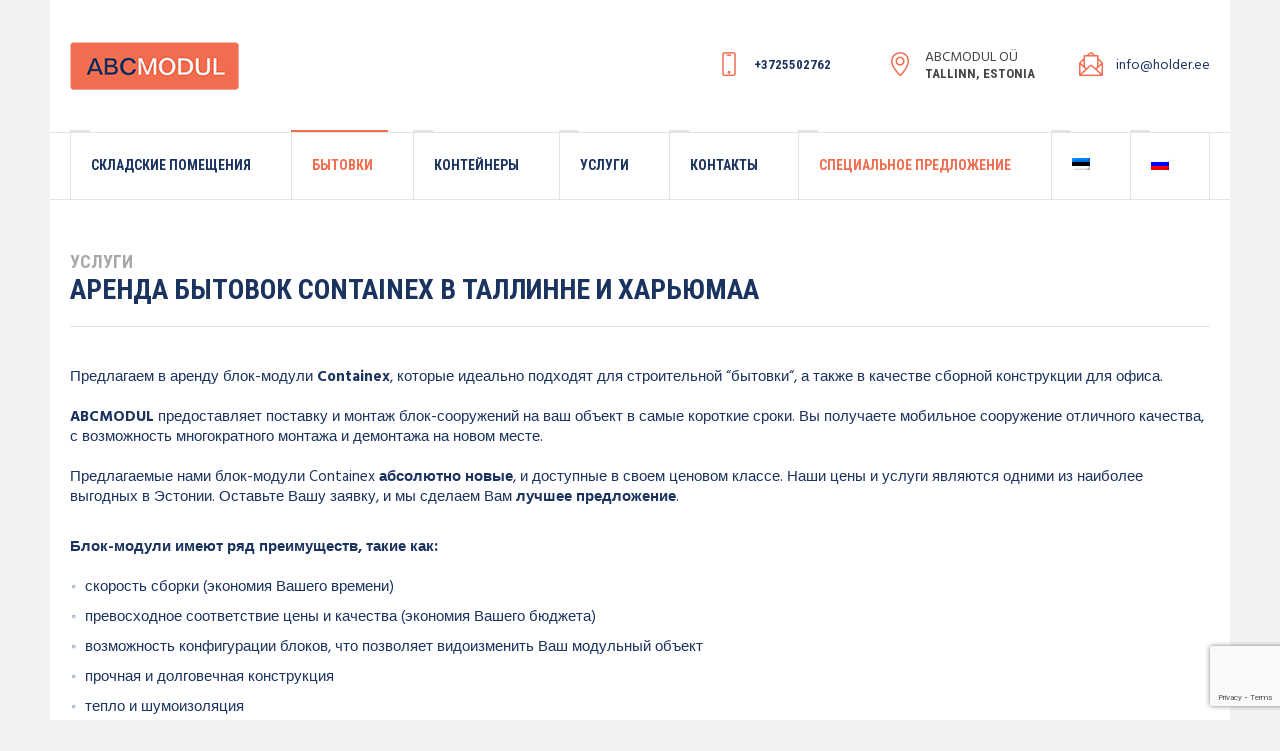

--- FILE ---
content_type: text/html; charset=UTF-8
request_url: https://www.abcmodul.ee/ru/%D0%B0%D1%80%D0%B5%D0%BD%D0%B4%D0%B0-%D0%B1%D1%8B%D1%82%D0%BE%D0%B2%D0%BE%D0%BA/
body_size: 14010
content:
<!DOCTYPE html>
<!--[if IE 8]>
<html class="ie ie8" lang="ru-RU">
<![endif]-->
<!--[if !(IE 8)]><!-->
<html lang="ru-RU" class="cmsmasters_html">
<!--<![endif]-->
<head>
	
<meta charset="UTF-8" />
<meta name="viewport" content="width=device-width, initial-scale=1, maximum-scale=1" />
<meta name="format-detection" content="telephone=no" />
<link rel="profile" href="http://gmpg.org/xfn/11" />
<link rel="pingback" href="https://www.abcmodul.ee/xmlrpc.php" />
<link rel="alternate" hreflang="et" href="https://www.abcmodul.ee/soojakud-rendile/" />
<link rel="alternate" hreflang="ru" href="https://www.abcmodul.ee/ru/%d0%b0%d1%80%d0%b5%d0%bd%d0%b4%d0%b0-%d0%b1%d1%8b%d1%82%d0%be%d0%b2%d0%be%d0%ba/" />
<link rel="alternate" hreflang="x-default" href="https://www.abcmodul.ee/soojakud-rendile/" />

<!-- Google Tag Manager for WordPress by gtm4wp.com -->
<script data-cfasync="false" data-pagespeed-no-defer>
	var gtm4wp_datalayer_name = "dataLayer";
	var dataLayer = dataLayer || [];
</script>
<!-- End Google Tag Manager for WordPress by gtm4wp.com -->
	<!-- This site is optimized with the Yoast SEO plugin v15.9.2 - https://yoast.com/wordpress/plugins/seo/ -->
	<title>Аренда бытовок Containex в Таллинне и Харьюмаа - ABCMODUL</title>
	<meta name="description" content="Аренда бытовок. Сдаем в аренду модульные здания или простым языком бытовки Containex. Осуществляем доставку и установку бытовок собственным транспортом." />
	<meta name="robots" content="index, follow, max-snippet:-1, max-image-preview:large, max-video-preview:-1" />
	<link rel="canonical" href="https://www.abcmodul.ee/ru/аренда-бытовок/" />
	<meta property="og:locale" content="ru_RU" />
	<meta property="og:type" content="article" />
	<meta property="og:title" content="Аренда бытовок Containex в Таллинне и Харьюмаа - ABCMODUL" />
	<meta property="og:description" content="Аренда бытовок. Сдаем в аренду модульные здания или простым языком бытовки Containex. Осуществляем доставку и установку бытовок собственным транспортом." />
	<meta property="og:url" content="https://www.abcmodul.ee/ru/аренда-бытовок/" />
	<meta property="og:site_name" content="abcmodul.ee" />
	<meta property="article:modified_time" content="2023-02-06T14:23:30+00:00" />
	<meta property="og:image" content="https://www.abcmodul.ee/wp-content/uploads/2018/11/BM202-300x200.jpg" />
	<meta name="twitter:card" content="summary_large_image" />
	<meta name="twitter:label1" content="Примерное время для чтения">
	<meta name="twitter:data1" content="4 минуты">
	<script type="application/ld+json" class="yoast-schema-graph">{"@context":"https://schema.org","@graph":[{"@type":"WebSite","@id":"https://www.abcmodul.ee/#website","url":"https://www.abcmodul.ee/","name":"abcmodul.ee","description":"abcmodul Eesti","potentialAction":[{"@type":"SearchAction","target":"https://www.abcmodul.ee/?s={search_term_string}","query-input":"required name=search_term_string"}],"inLanguage":"ru-RU"},{"@type":"ImageObject","@id":"https://www.abcmodul.ee/ru/%d0%b0%d1%80%d0%b5%d0%bd%d0%b4%d0%b0-%d0%b1%d1%8b%d1%82%d0%be%d0%b2%d0%be%d0%ba/#primaryimage","inLanguage":"ru-RU","url":"https://www.abcmodul.ee/wp-content/uploads/2018/11/BM202.jpg","width":1279,"height":853,"caption":"Soojakud"},{"@type":"WebPage","@id":"https://www.abcmodul.ee/ru/%d0%b0%d1%80%d0%b5%d0%bd%d0%b4%d0%b0-%d0%b1%d1%8b%d1%82%d0%be%d0%b2%d0%be%d0%ba/#webpage","url":"https://www.abcmodul.ee/ru/%d0%b0%d1%80%d0%b5%d0%bd%d0%b4%d0%b0-%d0%b1%d1%8b%d1%82%d0%be%d0%b2%d0%be%d0%ba/","name":"\u0410\u0440\u0435\u043d\u0434\u0430 \u0431\u044b\u0442\u043e\u0432\u043e\u043a Containex \u0432 \u0422\u0430\u043b\u043b\u0438\u043d\u043d\u0435 \u0438 \u0425\u0430\u0440\u044c\u044e\u043c\u0430\u0430 - ABCMODUL","isPartOf":{"@id":"https://www.abcmodul.ee/#website"},"primaryImageOfPage":{"@id":"https://www.abcmodul.ee/ru/%d0%b0%d1%80%d0%b5%d0%bd%d0%b4%d0%b0-%d0%b1%d1%8b%d1%82%d0%be%d0%b2%d0%be%d0%ba/#primaryimage"},"datePublished":"2018-11-30T18:46:51+00:00","dateModified":"2023-02-06T14:23:30+00:00","description":"\u0410\u0440\u0435\u043d\u0434\u0430 \u0431\u044b\u0442\u043e\u0432\u043e\u043a. \u0421\u0434\u0430\u0435\u043c \u0432 \u0430\u0440\u0435\u043d\u0434\u0443 \u043c\u043e\u0434\u0443\u043b\u044c\u043d\u044b\u0435 \u0437\u0434\u0430\u043d\u0438\u044f \u0438\u043b\u0438 \u043f\u0440\u043e\u0441\u0442\u044b\u043c \u044f\u0437\u044b\u043a\u043e\u043c \u0431\u044b\u0442\u043e\u0432\u043a\u0438 Containex. \u041e\u0441\u0443\u0449\u0435\u0441\u0442\u0432\u043b\u044f\u0435\u043c \u0434\u043e\u0441\u0442\u0430\u0432\u043a\u0443 \u0438 \u0443\u0441\u0442\u0430\u043d\u043e\u0432\u043a\u0443 \u0431\u044b\u0442\u043e\u0432\u043e\u043a \u0441\u043e\u0431\u0441\u0442\u0432\u0435\u043d\u043d\u044b\u043c \u0442\u0440\u0430\u043d\u0441\u043f\u043e\u0440\u0442\u043e\u043c.","breadcrumb":{"@id":"https://www.abcmodul.ee/ru/%d0%b0%d1%80%d0%b5%d0%bd%d0%b4%d0%b0-%d0%b1%d1%8b%d1%82%d0%be%d0%b2%d0%be%d0%ba/#breadcrumb"},"inLanguage":"ru-RU","potentialAction":[{"@type":"ReadAction","target":["https://www.abcmodul.ee/ru/%d0%b0%d1%80%d0%b5%d0%bd%d0%b4%d0%b0-%d0%b1%d1%8b%d1%82%d0%be%d0%b2%d0%be%d0%ba/"]}]},{"@type":"BreadcrumbList","@id":"https://www.abcmodul.ee/ru/%d0%b0%d1%80%d0%b5%d0%bd%d0%b4%d0%b0-%d0%b1%d1%8b%d1%82%d0%be%d0%b2%d0%be%d0%ba/#breadcrumb","itemListElement":[{"@type":"ListItem","position":1,"item":{"@type":"WebPage","@id":"https://www.abcmodul.ee/ru/","url":"https://www.abcmodul.ee/ru/","name":"Home"}},{"@type":"ListItem","position":2,"item":{"@type":"WebPage","@id":"https://www.abcmodul.ee/ru/%d0%b0%d1%80%d0%b5%d0%bd%d0%b4%d0%b0-%d0%b1%d1%8b%d1%82%d0%be%d0%b2%d0%be%d0%ba/","url":"https://www.abcmodul.ee/ru/%d0%b0%d1%80%d0%b5%d0%bd%d0%b4%d0%b0-%d0%b1%d1%8b%d1%82%d0%be%d0%b2%d0%be%d0%ba/","name":"\u0410\u0440\u0435\u043d\u0434\u0430 \u0431\u044b\u0442\u043e\u0432\u043e\u043a"}}]}]}</script>
	<!-- / Yoast SEO plugin. -->


<link rel='dns-prefetch' href='//www.google.com' />
<link rel='dns-prefetch' href='//fonts.googleapis.com' />
<link rel='dns-prefetch' href='//s.w.org' />
<link rel="alternate" type="application/rss+xml" title="abcmodul.ee &raquo; Лента" href="https://www.abcmodul.ee/ru/feed/" />
<link rel="alternate" type="application/rss+xml" title="abcmodul.ee &raquo; Лента комментариев" href="https://www.abcmodul.ee/ru/comments/feed/" />
		<script type="text/javascript">
			window._wpemojiSettings = {"baseUrl":"https:\/\/s.w.org\/images\/core\/emoji\/13.0.0\/72x72\/","ext":".png","svgUrl":"https:\/\/s.w.org\/images\/core\/emoji\/13.0.0\/svg\/","svgExt":".svg","source":{"concatemoji":"https:\/\/www.abcmodul.ee\/wp-includes\/js\/wp-emoji-release.min.js?ver=5.5.3"}};
			!function(e,a,t){var r,n,o,i,p=a.createElement("canvas"),s=p.getContext&&p.getContext("2d");function c(e,t){var a=String.fromCharCode;s.clearRect(0,0,p.width,p.height),s.fillText(a.apply(this,e),0,0);var r=p.toDataURL();return s.clearRect(0,0,p.width,p.height),s.fillText(a.apply(this,t),0,0),r===p.toDataURL()}function l(e){if(!s||!s.fillText)return!1;switch(s.textBaseline="top",s.font="600 32px Arial",e){case"flag":return!c([127987,65039,8205,9895,65039],[127987,65039,8203,9895,65039])&&(!c([55356,56826,55356,56819],[55356,56826,8203,55356,56819])&&!c([55356,57332,56128,56423,56128,56418,56128,56421,56128,56430,56128,56423,56128,56447],[55356,57332,8203,56128,56423,8203,56128,56418,8203,56128,56421,8203,56128,56430,8203,56128,56423,8203,56128,56447]));case"emoji":return!c([55357,56424,8205,55356,57212],[55357,56424,8203,55356,57212])}return!1}function d(e){var t=a.createElement("script");t.src=e,t.defer=t.type="text/javascript",a.getElementsByTagName("head")[0].appendChild(t)}for(i=Array("flag","emoji"),t.supports={everything:!0,everythingExceptFlag:!0},o=0;o<i.length;o++)t.supports[i[o]]=l(i[o]),t.supports.everything=t.supports.everything&&t.supports[i[o]],"flag"!==i[o]&&(t.supports.everythingExceptFlag=t.supports.everythingExceptFlag&&t.supports[i[o]]);t.supports.everythingExceptFlag=t.supports.everythingExceptFlag&&!t.supports.flag,t.DOMReady=!1,t.readyCallback=function(){t.DOMReady=!0},t.supports.everything||(n=function(){t.readyCallback()},a.addEventListener?(a.addEventListener("DOMContentLoaded",n,!1),e.addEventListener("load",n,!1)):(e.attachEvent("onload",n),a.attachEvent("onreadystatechange",function(){"complete"===a.readyState&&t.readyCallback()})),(r=t.source||{}).concatemoji?d(r.concatemoji):r.wpemoji&&r.twemoji&&(d(r.twemoji),d(r.wpemoji)))}(window,document,window._wpemojiSettings);
		</script>
		<style type="text/css">
img.wp-smiley,
img.emoji {
	display: inline !important;
	border: none !important;
	box-shadow: none !important;
	height: 1em !important;
	width: 1em !important;
	margin: 0 .07em !important;
	vertical-align: -0.1em !important;
	background: none !important;
	padding: 0 !important;
}
</style>
	<link rel='stylesheet' id='layerslider-css'  href='https://www.abcmodul.ee/wp-content/plugins/LayerSlider/static/layerslider/css/layerslider.css?ver=6.6.1' type='text/css' media='all' />
<link rel='stylesheet' id='ls-google-fonts-css'  href='https://fonts.googleapis.com/css?family=Lato:100,300,regular,700,900,400%7COpen+Sans:300,400&#038;subset=latin%2Clatin-ext' type='text/css' media='all' />
<link rel='stylesheet' id='wp-block-library-css'  href='https://www.abcmodul.ee/wp-includes/css/dist/block-library/style.min.css?ver=5.5.3' type='text/css' media='all' />
<link rel='stylesheet' id='contact-form-7-css'  href='https://www.abcmodul.ee/wp-content/plugins/contact-form-7/includes/css/styles.css?ver=5.4.2' type='text/css' media='all' />
<link rel='stylesheet' id='rs-plugin-settings-css'  href='https://www.abcmodul.ee/wp-content/plugins/revslider/public/assets/css/settings.css?ver=5.4.6.2' type='text/css' media='all' />
<style id='rs-plugin-settings-inline-css' type='text/css'>
#rs-demo-id {}
</style>
<link rel='stylesheet' id='wpml-menu-item-0-css'  href='https://www.abcmodul.ee/wp-content/plugins/sitepress-multilingual-cms/templates/language-switchers/menu-item/style.min.css?ver=1' type='text/css' media='all' />
<link rel='stylesheet' id='theme-style-css'  href='https://www.abcmodul.ee/wp-content/themes/logistic-business/style.css?ver=1.0.0' type='text/css' media='screen, print' />
<link rel='stylesheet' id='theme-adapt-css'  href='https://www.abcmodul.ee/wp-content/themes/logistic-business/css/adaptive.css?ver=1.0.0' type='text/css' media='screen, print' />
<link rel='stylesheet' id='theme-retina-css'  href='https://www.abcmodul.ee/wp-content/themes/logistic-business/css/retina.css?ver=1.0.0' type='text/css' media='screen' />
<link rel='stylesheet' id='theme-icons-css'  href='https://www.abcmodul.ee/wp-content/themes/logistic-business/css/fontello.css?ver=1.0.0' type='text/css' media='screen' />
<link rel='stylesheet' id='theme-icons-custom-css'  href='https://www.abcmodul.ee/wp-content/themes/logistic-business/css/fontello-custom.css?ver=1.0.0' type='text/css' media='screen' />
<link rel='stylesheet' id='animate-css'  href='https://www.abcmodul.ee/wp-content/themes/logistic-business/css/animate.css?ver=1.0.0' type='text/css' media='screen' />
<link rel='stylesheet' id='ilightbox-css'  href='https://www.abcmodul.ee/wp-content/themes/logistic-business/css/ilightbox.css?ver=2.2.0' type='text/css' media='screen' />
<link rel='stylesheet' id='ilightbox-skin-dark-css'  href='https://www.abcmodul.ee/wp-content/themes/logistic-business/css/ilightbox-skins/dark-skin.css?ver=2.2.0' type='text/css' media='screen' />
<link rel='stylesheet' id='theme-fonts-schemes-css'  href='https://www.abcmodul.ee/wp-content/uploads/cmsmasters_styles/logistic-business.css?ver=1.0.0' type='text/css' media='screen' />
<!--[if lte IE 9]>
<link rel='stylesheet' id='theme-fonts-css'  href='https://www.abcmodul.ee/wp-content/uploads/cmsmasters_styles/logistic-business_fonts.css?ver=1.0.0' type='text/css' media='screen' />
<![endif]-->
<!--[if lte IE 9]>
<link rel='stylesheet' id='theme-schemes-primary-css'  href='https://www.abcmodul.ee/wp-content/uploads/cmsmasters_styles/logistic-business_colors_primary.css?ver=1.0.0' type='text/css' media='screen' />
<![endif]-->
<!--[if lte IE 9]>
<link rel='stylesheet' id='theme-schemes-secondary-css'  href='https://www.abcmodul.ee/wp-content/uploads/cmsmasters_styles/logistic-business_colors_secondary.css?ver=1.0.0' type='text/css' media='screen' />
<![endif]-->
<!--[if lt IE 9]>
<link rel='stylesheet' id='theme-ie-css'  href='https://www.abcmodul.ee/wp-content/themes/logistic-business/css/ie.css?ver=1.0.0' type='text/css' media='screen' />
<![endif]-->
<link rel='stylesheet' id='cmsmasters-google-fonts-css'  href='//fonts.googleapis.com/css?family=Hind%3A300%2C400%2C500%2C600%2C700%7CRoboto+Condensed%3A400%2C400italic%2C700%2C700italic%7CPoppins%3A300%2C400%2C500%2C600%2C700&#038;ver=5.5.3' type='text/css' media='all' />
<link rel='stylesheet' id='jquery-ui-smoothness-css'  href='https://www.abcmodul.ee/wp-content/plugins/contact-form-7/includes/js/jquery-ui/themes/smoothness/jquery-ui.min.css?ver=1.12.1' type='text/css' media='screen' />
<script type='text/javascript' id='layerslider-greensock-js-extra'>
/* <![CDATA[ */
var LS_Meta = {"v":"6.6.1"};
/* ]]> */
</script>
<script type='text/javascript' data-cfasync="false" src='https://www.abcmodul.ee/wp-content/plugins/LayerSlider/static/layerslider/js/greensock.js?ver=1.19.0' id='layerslider-greensock-js'></script>
<script type='text/javascript' src='https://www.abcmodul.ee/wp-includes/js/jquery/jquery.js?ver=1.12.4-wp' id='jquery-core-js'></script>
<script type='text/javascript' data-cfasync="false" src='https://www.abcmodul.ee/wp-content/plugins/LayerSlider/static/layerslider/js/layerslider.kreaturamedia.jquery.js?ver=6.6.1' id='layerslider-js'></script>
<script type='text/javascript' data-cfasync="false" src='https://www.abcmodul.ee/wp-content/plugins/LayerSlider/static/layerslider/js/layerslider.transitions.js?ver=6.6.1' id='layerslider-transitions-js'></script>
<script type='text/javascript' data-cfasync="false" src='https://www.abcmodul.ee/wp-content/uploads/layerslider.custom.transitions.js?ver=6.6.1' id='ls-user-transitions-js'></script>
<script type='text/javascript' src='https://www.abcmodul.ee/wp-content/plugins/revslider/public/assets/js/jquery.themepunch.tools.min.js?ver=5.4.6.2' id='tp-tools-js'></script>
<script type='text/javascript' src='https://www.abcmodul.ee/wp-content/plugins/revslider/public/assets/js/jquery.themepunch.revolution.min.js?ver=5.4.6.2' id='revmin-js'></script>
<script type='text/javascript' src='https://www.abcmodul.ee/wp-content/themes/logistic-business/js/jsLibraries.min.js?ver=1.0.0' id='libs-js'></script>
<script type='text/javascript' src='https://www.abcmodul.ee/wp-content/themes/logistic-business/js/jquery.iLightBox.min.js?ver=2.2.0' id='iLightBox-js'></script>
<meta name="generator" content="Powered by LayerSlider 6.6.1 - Multi-Purpose, Responsive, Parallax, Mobile-Friendly Slider Plugin for WordPress." />
<!-- LayerSlider updates and docs at: https://layerslider.kreaturamedia.com -->
<link rel="https://api.w.org/" href="https://www.abcmodul.ee/ru/wp-json/" /><link rel="alternate" type="application/json" href="https://www.abcmodul.ee/ru/wp-json/wp/v2/pages/7606" /><link rel="EditURI" type="application/rsd+xml" title="RSD" href="https://www.abcmodul.ee/xmlrpc.php?rsd" />
<link rel="wlwmanifest" type="application/wlwmanifest+xml" href="https://www.abcmodul.ee/wp-includes/wlwmanifest.xml" /> 
<meta name="generator" content="WordPress 5.5.3" />
<link rel='shortlink' href='https://www.abcmodul.ee/ru/?p=7606' />
<link rel="alternate" type="application/json+oembed" href="https://www.abcmodul.ee/ru/wp-json/oembed/1.0/embed?url=https%3A%2F%2Fwww.abcmodul.ee%2Fru%2F%25d0%25b0%25d1%2580%25d0%25b5%25d0%25bd%25d0%25b4%25d0%25b0-%25d0%25b1%25d1%258b%25d1%2582%25d0%25be%25d0%25b2%25d0%25be%25d0%25ba%2F" />
<link rel="alternate" type="text/xml+oembed" href="https://www.abcmodul.ee/ru/wp-json/oembed/1.0/embed?url=https%3A%2F%2Fwww.abcmodul.ee%2Fru%2F%25d0%25b0%25d1%2580%25d0%25b5%25d0%25bd%25d0%25b4%25d0%25b0-%25d0%25b1%25d1%258b%25d1%2582%25d0%25be%25d0%25b2%25d0%25be%25d0%25ba%2F&#038;format=xml" />
<meta name="generator" content="WPML ver:4.6.14 stt:15,46;" />

<!-- Google Tag Manager for WordPress by gtm4wp.com -->
<!-- GTM Container placement set to footer -->
<script data-cfasync="false" data-pagespeed-no-defer>
	var dataLayer_content = {"pagePostType":"page","pagePostType2":"single-page","pagePostAuthor":"ivan"};
	dataLayer.push( dataLayer_content );
</script>
<script data-cfasync="false" data-pagespeed-no-defer>
(function(w,d,s,l,i){w[l]=w[l]||[];w[l].push({'gtm.start':
new Date().getTime(),event:'gtm.js'});var f=d.getElementsByTagName(s)[0],
j=d.createElement(s),dl=l!='dataLayer'?'&l='+l:'';j.async=true;j.src=
'//www.googletagmanager.com/gtm.js?id='+i+dl;f.parentNode.insertBefore(j,f);
})(window,document,'script','dataLayer','GTM-KWL745H');
</script>
<!-- End Google Tag Manager for WordPress by gtm4wp.com --><style type="text/css">
	.header_top {
		height : 36px;
	}
	
	.header_mid {
		height : 132px;
	}
	
	.header_bot {
		height : 68px;
	}
	
	#page.cmsmasters_heading_after_header #middle, 
	#page.cmsmasters_heading_under_header #middle .headline .headline_outer {
		padding-top : 132px;
	}
	
	#page.cmsmasters_heading_after_header.enable_header_top #middle, 
	#page.cmsmasters_heading_under_header.enable_header_top #middle .headline .headline_outer {
		padding-top : 168px;
	}
	
	#page.cmsmasters_heading_after_header.enable_header_bottom #middle, 
	#page.cmsmasters_heading_under_header.enable_header_bottom #middle .headline .headline_outer {
		padding-top : 200px;
	}
	
	#page.cmsmasters_heading_after_header.enable_header_top.enable_header_bottom #middle, 
	#page.cmsmasters_heading_under_header.enable_header_top.enable_header_bottom #middle .headline .headline_outer {
		padding-top : 236px;
	}
	
	
	@media only screen and (max-width: 1024px) {
		.header_top,
		.header_mid,
		.header_bot {
			height : auto;
		}
		
		.header_mid .slogan_wrap,
		.header_mid .social_wrap,
		.header_mid .logo_wrap,
		.header_mid .header_mid_but_wrap {
			height : 132px;
		}
		
		#page.cmsmasters_heading_after_header #middle, 
		#page.cmsmasters_heading_under_header #middle .headline .headline_outer, 
		#page.cmsmasters_heading_after_header.enable_header_top #middle, 
		#page.cmsmasters_heading_under_header.enable_header_top #middle .headline .headline_outer, 
		#page.cmsmasters_heading_after_header.enable_header_bottom #middle, 
		#page.cmsmasters_heading_under_header.enable_header_bottom #middle .headline .headline_outer, 
		#page.cmsmasters_heading_after_header.enable_header_top.enable_header_bottom #middle, 
		#page.cmsmasters_heading_under_header.enable_header_top.enable_header_bottom #middle .headline .headline_outer {
			padding-top : 0 !important;
		}
	}
.header_mid .slogan_wrap .slogan_wrap_text strong {
   margin-top:-2px;
}

.cmsms-form-builder input,
.cmsms-form-builder textarea {
background-color: #000000;
}
	body {
		background-color : #f2f2f2;
	}</style><meta name="generator" content="Powered by Slider Revolution 5.4.6.2 - responsive, Mobile-Friendly Slider Plugin for WordPress with comfortable drag and drop interface." />
<link rel="icon" href="https://www.abcmodul.ee/wp-content/uploads/2019/01/cropped-abcmodul2-32x32.png" sizes="32x32" />
<link rel="icon" href="https://www.abcmodul.ee/wp-content/uploads/2019/01/cropped-abcmodul2-192x192.png" sizes="192x192" />
<link rel="apple-touch-icon" href="https://www.abcmodul.ee/wp-content/uploads/2019/01/cropped-abcmodul2-180x180.png" />
<meta name="msapplication-TileImage" content="https://www.abcmodul.ee/wp-content/uploads/2019/01/cropped-abcmodul2-270x270.png" />
<script type="text/javascript">function setREVStartSize(e){
				try{ var i=jQuery(window).width(),t=9999,r=0,n=0,l=0,f=0,s=0,h=0;					
					if(e.responsiveLevels&&(jQuery.each(e.responsiveLevels,function(e,f){f>i&&(t=r=f,l=e),i>f&&f>r&&(r=f,n=e)}),t>r&&(l=n)),f=e.gridheight[l]||e.gridheight[0]||e.gridheight,s=e.gridwidth[l]||e.gridwidth[0]||e.gridwidth,h=i/s,h=h>1?1:h,f=Math.round(h*f),"fullscreen"==e.sliderLayout){var u=(e.c.width(),jQuery(window).height());if(void 0!=e.fullScreenOffsetContainer){var c=e.fullScreenOffsetContainer.split(",");if (c) jQuery.each(c,function(e,i){u=jQuery(i).length>0?u-jQuery(i).outerHeight(!0):u}),e.fullScreenOffset.split("%").length>1&&void 0!=e.fullScreenOffset&&e.fullScreenOffset.length>0?u-=jQuery(window).height()*parseInt(e.fullScreenOffset,0)/100:void 0!=e.fullScreenOffset&&e.fullScreenOffset.length>0&&(u-=parseInt(e.fullScreenOffset,0))}f=u}else void 0!=e.minHeight&&f<e.minHeight&&(f=e.minHeight);e.c.closest(".rev_slider_wrapper").css({height:f})					
				}catch(d){console.log("Failure at Presize of Slider:"+d)}
			};</script>
</head>
<body class="page-template-default page page-id-7606">
	

<!-- _________________________ Start Page _________________________ -->
<div id="page" class="csstransition cmsmasters_boxed enable_header_bottom cmsmasters_heading_after_header hfeed site">

<!-- _________________________ Start Main _________________________ -->
<div id="main">

<!-- _________________________ Start Header _________________________ -->
<header id="header">
	
	<div class="header_mid" data-height="132"><div class="header_mid_outer"><div class="header_mid_inner"><div class="logo_wrap">
<style type="text/css">
	.header_mid .header_mid_inner .logo_wrap {
		width : 169px;
	}
</style>
<a href="https://www.abcmodul.ee/ru/" title="abcmodul.ee" class="logo">
	<img src="https://www.abcmodul.ee/wp-content/uploads/2019/01/abcmodul-2.png" alt="abcmodul.ee" />
<style type="text/css">
	.header_mid_inner .logo .logo_retina {
		width : 169px;
		max-width : 169px;
	}
</style>
<img class="logo_retina" src="https://www.abcmodul.ee/wp-content/uploads/2019/09/338-96.png" alt="abcmodul.ee" width="169" height="48" /></a>
</div><div class="slogan_wrap"><div class="slogan_wrap_inner"><div class="slogan_wrap_text"><div class="cmsmasters-icon-phone-4">
	<span>
		<span></span>
		<a href="tel:+3725502762"><strong> +3725502762</strong></a>
		</span>
<span></span>
</div>
<div class="cmsmasters-icon-location-3">
	<span>
		<span>ABCMODUL OÜ</span>
		<strong>Tallinn, Estonia</strong>
	</span>
</div>
<div class="cmsmasters-icon-envelope-letter">
	<span>	<span></span>
		<a href="mailto:info@holder.ee">info@holder.ee</a>

	</span>
</div></div></div></div></div></div></div><div class="header_bot" data-height="68"><div class="header_bot_outer"><div class="header_bot_inner"><!-- _________________________ Start Bottom Search _________________________ --><!-- _________________________ Finish Bottom Search _________________________ --><!-- _________________________ Start Navigation _________________________ --><div class="resp_bot_nav_wrap"><div class="resp_bot_nav_outer"><a class="responsive_nav resp_bot_nav cmsmasters_theme_icon_resp_nav" href="javascript:void(0);"><span class="resp_nav_button"></span></a></div></div><div class="bot_nav_wrap"><nav role="navigation"><div class="menu-home-ru-container"><ul id="navigation" class="bot_nav navigation"><li id="menu-item-8176" class="menu-item menu-item-type-post_type menu-item-object-page menu-item-8176 menu-item-depth-0"><a href="https://www.abcmodul.ee/ru/%d1%81%d0%ba%d0%bb%d0%b0%d0%b4%d1%81%d0%ba%d0%b8%d0%b5-%d0%bf%d0%be%d0%bc%d0%b5%d1%89%d0%b5%d0%bd%d0%b8%d1%8f/"><span class="nav_item_wrap"><span class="nav_title">Складские помещения</span></span></a></li>
<li id="menu-item-8129" class="menu-item menu-item-type-custom menu-item-object-custom current-menu-ancestor current-menu-parent menu-item-has-children menu-item-8129 menu-item-depth-0"><a href="#"><span class="nav_item_wrap"><span class="nav_title">Бытовки</span></span></a>
<ul class="sub-menu">
	<li id="menu-item-7725" class="menu-item menu-item-type-post_type menu-item-object-page current-menu-item page_item page-item-7606 current_page_item menu-item-7725 menu-item-depth-1"><a href="https://www.abcmodul.ee/ru/%d0%b0%d1%80%d0%b5%d0%bd%d0%b4%d0%b0-%d0%b1%d1%8b%d1%82%d0%be%d0%b2%d0%be%d0%ba/"><span class="nav_item_wrap"><span class="nav_title">Аренда бытовок</span></span></a>	</li>
	<li id="menu-item-7724" class="menu-item menu-item-type-post_type menu-item-object-page menu-item-7724 menu-item-depth-1"><a href="https://www.abcmodul.ee/ru/%d0%bf%d1%80%d0%be%d0%b4%d0%b0%d0%b6%d0%b0-%d0%b1%d1%8b%d1%82%d0%be%d0%b2%d0%be%d0%ba/"><span class="nav_item_wrap"><span class="nav_title">Продажа бытовок</span></span></a>	</li>
</ul>
</li>
<li id="menu-item-8563" class="menu-item menu-item-type-post_type menu-item-object-page menu-item-has-children menu-item-8563 menu-item-depth-0"><a href="https://www.abcmodul.ee/ru/%d0%b0%d1%80%d0%b5%d0%bd%d0%b4%d0%b0-%d0%bc%d0%be%d1%80%d1%81%d0%ba%d0%b8%d1%85-%d0%ba%d0%be%d0%bd%d1%82%d0%b5%d0%b9%d0%bd%d0%b5%d1%80%d0%be%d0%b2/"><span class="nav_item_wrap"><span class="nav_title">Контейнеры</span></span></a>
<ul class="sub-menu">
	<li id="menu-item-8958" class="menu-item menu-item-type-post_type menu-item-object-page menu-item-8958 menu-item-depth-1"><a href="https://www.abcmodul.ee/ru/%d0%b0%d1%80%d0%b5%d0%bd%d0%b4%d0%b0-%d0%bc%d0%be%d1%80%d1%81%d0%ba%d0%b8%d1%85-%d0%ba%d0%be%d0%bd%d1%82%d0%b5%d0%b9%d0%bd%d0%b5%d1%80%d0%be%d0%b2/"><span class="nav_item_wrap"><span class="nav_title">Аренда морских контейнеров</span></span></a>	</li>
	<li id="menu-item-8957" class="menu-item menu-item-type-post_type menu-item-object-page menu-item-8957 menu-item-depth-1"><a href="https://www.abcmodul.ee/ru/%d0%bf%d1%80%d0%be%d0%b4%d0%b0%d0%b6%d0%b0-%d0%bc%d0%be%d1%80%d1%81%d0%ba%d0%b8%d1%85-%d0%ba%d0%be%d0%bd%d1%82%d0%b5%d0%b9%d0%bd%d0%b5%d1%80%d0%be%d0%b2/"><span class="nav_item_wrap"><span class="nav_title">Продажа морских контейнеров</span></span></a>	</li>
</ul>
</li>
<li id="menu-item-7788" class="menu-item menu-item-type-custom menu-item-object-custom menu-item-has-children menu-item-7788 menu-item-depth-0"><a href="#"><span class="nav_item_wrap"><span class="nav_title">Услуги</span></span></a>
<ul class="sub-menu">
	<li id="menu-item-7737" class="menu-item menu-item-type-post_type menu-item-object-page menu-item-7737 menu-item-depth-1"><a href="https://www.abcmodul.ee/ru/%d1%82%d1%80%d0%b0%d0%bd%d1%81%d0%bf%d0%be%d1%80%d1%82/"><span class="nav_item_wrap"><span class="nav_title">Транспорт</span></span></a>	</li>
	<li id="menu-item-8027" class="menu-item menu-item-type-post_type menu-item-object-page menu-item-8027 menu-item-depth-1"><a href="https://www.abcmodul.ee/ru/%d0%be%d1%81%d1%83%d1%89%d0%b5%d1%81%d1%82%d0%b2%d0%bb%d1%8f%d0%b5%d0%bc-%d0%bc%d0%be%d0%bd%d1%82%d0%b0%d0%b6-%d0%bc%d0%be%d0%b1%d0%b8%d0%bb%d1%8c%d0%bd%d1%8b%d1%85-%d1%81%d0%be%d0%be%d1%80%d1%83/"><span class="nav_item_wrap"><span class="nav_title">Монтаж мобильных сооружений</span></span></a>	</li>
	<li id="menu-item-8064" class="menu-item menu-item-type-post_type menu-item-object-page menu-item-8064 menu-item-depth-1"><a href="https://www.abcmodul.ee/ru/%d1%80%d0%b0%d1%81%d1%81%d1%80%d0%be%d1%87%d0%ba%d0%b0/"><span class="nav_item_wrap"><span class="nav_title">Рассрочка</span></span></a>	</li>
</ul>
</li>
<li id="menu-item-7726" class="menu-item menu-item-type-post_type menu-item-object-page menu-item-7726 menu-item-depth-0"><a href="https://www.abcmodul.ee/ru/kontakt/"><span class="nav_item_wrap"><span class="nav_title">Контакты</span></span></a></li>
<li id="menu-item-8398" class="menu-item menu-item-type-post_type menu-item-object-page menu-item-8398 menu-item-depth-0"><a href="https://www.abcmodul.ee/ru/%d1%81%d0%bf%d0%b5%d1%86%d0%b8%d0%b0%d0%bb%d1%8c%d0%bd%d0%be%d0%b5-%d0%bf%d1%80%d0%b5%d0%b4%d0%bb%d0%be%d0%b6%d0%b5%d0%bd%d0%b8%d0%b5/"><span class="nav_item_wrap"><span class="nav_title">Специальное предложение</span></span></a></li>
<li id="menu-item-wpml-ls-43-et" class="menu-item wpml-ls-slot-43 wpml-ls-item wpml-ls-item-et wpml-ls-menu-item wpml-ls-first-item menu-item-type-wpml_ls_menu_item menu-item-object-wpml_ls_menu_item menu-item-wpml-ls-43-et menu-item-depth-0"><a href="https://www.abcmodul.ee/soojakud-rendile/"><span class="nav_item_wrap"><span class="nav_title"><img
            class="wpml-ls-flag"
            src="https://www.abcmodul.ee/wp-content/plugins/sitepress-multilingual-cms/res/flags/et.png"
            alt="EST"
            
            
    /></span></span></a></li>
<li id="menu-item-wpml-ls-43-ru" class="menu-item wpml-ls-slot-43 wpml-ls-item wpml-ls-item-ru wpml-ls-current-language wpml-ls-menu-item wpml-ls-last-item menu-item-type-wpml_ls_menu_item menu-item-object-wpml_ls_menu_item menu-item-wpml-ls-43-ru menu-item-depth-0"><a href="https://www.abcmodul.ee/ru/%d0%b0%d1%80%d0%b5%d0%bd%d0%b4%d0%b0-%d0%b1%d1%8b%d1%82%d0%be%d0%b2%d0%be%d0%ba/"><span class="nav_item_wrap"><span class="nav_title"><img
            class="wpml-ls-flag"
            src="https://www.abcmodul.ee/wp-content/plugins/sitepress-multilingual-cms/res/flags/ru.png"
            alt="RUS"
            
            
    /></span></span></a></li>
</ul></div></nav></div><!-- _________________________ Finish Navigation _________________________ --></div></div></div>	
</header>
<!-- _________________________ Finish Header _________________________ -->


<!-- _________________________ Start Middle _________________________ -->
<div id="middle">
<style type="text/css">.headline_color {
				background-color:#fcfcfc;
			}
			@media (min-width: 540px) {
				.headline_aligner,
				.cmsmasters_breadcrumbs_aligner {
					min-height:90px;
				}
			}
		</style>
		<div class="headline cmsmasters_color_scheme_default">
			<div class="headline_outer headline_disabled">
				<div class="headline_color"></div></div>
		</div><div class="middle_inner">
<div class="content_wrap fullwidth">

<!--_________________________ Start Content _________________________ -->
<div class="middle_content entry" role="main">
	</div></div><style type="text/css"> 
#cmsmasters_row_696b91e965445 .cmsmasters_row_outer_parent { 
	padding-top: 0px; 
} 

#cmsmasters_row_696b91e965445 .cmsmasters_row_outer_parent { 
	padding-bottom: 10px; 
} 

 
#cmsmasters_heading_696b91e965528 { 
	text-align:left; 
	margin-top:50px; 
	margin-bottom:0px; 
} 

#cmsmasters_heading_696b91e965528 .cmsmasters_heading { 
	text-align:left; 
} 

#cmsmasters_heading_696b91e965528 .cmsmasters_heading, #cmsmasters_heading_696b91e965528 .cmsmasters_heading a { 
	font-family:'Roboto Condensed'; 
	font-size:18px; 
	line-height:24px; 
	font-weight:600; 
	font-style:normal; 
	color:#a8a8a8;
} 

#cmsmasters_heading_696b91e965528 .cmsmasters_heading_divider { 
} 

 
#cmsmasters_heading_696b91e96554b { 
	text-align:left; 
	margin-top:0px; 
	margin-bottom:20px; 
} 

#cmsmasters_heading_696b91e96554b .cmsmasters_heading { 
	text-align:left; 
} 

#cmsmasters_heading_696b91e96554b .cmsmasters_heading, #cmsmasters_heading_696b91e96554b .cmsmasters_heading a { 
	font-size:28px; 
	font-weight:600; 
	font-style:normal; 
} 

#cmsmasters_heading_696b91e96554b .cmsmasters_heading_divider { 
} 

 
#cmsmasters_divider_696b91e965564 { 
	border-bottom-width:1px; 
	border-bottom-style:solid; 
	padding-top:0px; 
	margin-bottom:40px; 
} 
 
#cmsmasters_row_696b91e96564f .cmsmasters_row_outer_parent { 
	padding-top: 0px; 
} 

#cmsmasters_row_696b91e96564f .cmsmasters_row_outer_parent { 
	padding-bottom: 50px; 
} 

 
#cmsmasters_row_696b91e965724 .cmsmasters_row_outer_parent { 
	padding-top: 0px; 
} 

#cmsmasters_row_696b91e965724 .cmsmasters_row_outer_parent { 
	padding-bottom: 10px; 
} 

 
#cmsmasters_icon_box_696b91e9657c3 { 
	border-width:0px; 
} 

#cmsmasters_icon_box_696b91e9657c3:before, 
#cmsmasters_icon_box_696b91e9657c3 .icon_box_heading:before { 
	font-size:30px; 
	line-height:50px; 
	width:50px; 
	height:50px; 
	border-width:0px; 
	-webkit-border-radius:50%; 
	border-radius:50%; 
} 

 
#cmsmasters_heading_696b91e96584b { 
	text-align:left; 
	margin-top:0px; 
	margin-bottom:15px; 
} 

#cmsmasters_heading_696b91e96584b .cmsmasters_heading { 
	text-align:left; 
} 

#cmsmasters_heading_696b91e96584b .cmsmasters_heading, #cmsmasters_heading_696b91e96584b .cmsmasters_heading a { 
	font-family:'Roboto Condensed'; 
	font-size:18px; 
	line-height:24px; 
	font-weight:600; 
	font-style:normal; 
	color:#a8a8a8;
} 

#cmsmasters_heading_696b91e96584b .cmsmasters_heading_divider { 
} 

 
#cmsmasters_row_696b91e965d93 .cmsmasters_row_outer_parent { 
	padding-bottom: 50px; 
} 

 
#cmsmasters_icon_box_696b91e965e4f { 
	border-width:1px; 
	background-color:#fcfcfc;
	border-color:#e4e4e4;
} 

#cmsmasters_icon_box_696b91e965e4f:before, 
#cmsmasters_icon_box_696b91e965e4f .icon_box_heading:before { 
	font-size:30px; 
	line-height:60px; 
	width:60px; 
	height:60px; 
	border-width:0px; 
	-webkit-border-radius:50%; 
	border-radius:50%; 
	color:#ffffff;
} 

#cmsmasters_icon_box_696b91e965e4f.cmsmasters_icon_heading_left, 
#cmsmasters_icon_box_696b91e965e4f.cmsmasters_icon_top, 
#cmsmasters_icon_box_696b91e965e4f.cmsmasters_icon_box_left_top { 
	padding:30px 20px; } 

#cmsmasters_icon_box_696b91e965e4f.cmsmasters_icon_top:before { 
	top:30px;} 

#cmsmasters_icon_box_696b91e965e4f.cmsmasters_icon_box_left, 
#cmsmasters_icon_box_696b91e965e4f.cmsmasters_icon_box_left_top { 
	padding-left:60px; 
	margin-left:30px; 
	} 

#cmsmasters_icon_box_696b91e965e4f.cmsmasters_icon_box_left:before, 
#cmsmasters_icon_box_696b91e965e4f.cmsmasters_icon_box_left_top:before { 
	left:-30px; 
	} 

#cmsmasters_icon_box_696b91e965e4f.cmsmasters_icon_box_left_top { 
	padding-top:30px; 
	margin-top:60px; 
	} 

#cmsmasters_icon_box_696b91e965e4f.cmsmasters_icon_box_left_top:before { 
	margin-top:-30px; 
	} 

 
#cmsmasters_divider_696b91e965e80 { 
	border-bottom-width:0px; 
	border-bottom-style:solid; 
	padding-top:0px; 
	margin-bottom:40px; 
} 
 
#cmsmasters_icon_box_696b91e965e9b { 
	border-width:1px; 
	background-color:#fcfcfc;
	border-color:#e4e4e4;
} 

#cmsmasters_icon_box_696b91e965e9b:before, 
#cmsmasters_icon_box_696b91e965e9b .icon_box_heading:before { 
	font-size:30px; 
	line-height:60px; 
	width:60px; 
	height:60px; 
	border-width:0px; 
	-webkit-border-radius:50%; 
	border-radius:50%; 
	color:#ffffff;
} 

#cmsmasters_icon_box_696b91e965e9b.cmsmasters_icon_heading_left, 
#cmsmasters_icon_box_696b91e965e9b.cmsmasters_icon_top, 
#cmsmasters_icon_box_696b91e965e9b.cmsmasters_icon_box_left_top { 
	padding:30px 20px; } 

#cmsmasters_icon_box_696b91e965e9b.cmsmasters_icon_top:before { 
	top:30px;} 

#cmsmasters_icon_box_696b91e965e9b.cmsmasters_icon_box_left, 
#cmsmasters_icon_box_696b91e965e9b.cmsmasters_icon_box_left_top { 
	padding-left:60px; 
	margin-left:30px; 
	} 

#cmsmasters_icon_box_696b91e965e9b.cmsmasters_icon_box_left:before, 
#cmsmasters_icon_box_696b91e965e9b.cmsmasters_icon_box_left_top:before { 
	left:-30px; 
	} 

#cmsmasters_icon_box_696b91e965e9b.cmsmasters_icon_box_left_top { 
	padding-top:30px; 
	margin-top:60px; 
	} 

#cmsmasters_icon_box_696b91e965e9b.cmsmasters_icon_box_left_top:before { 
	margin-top:-30px; 
	} 

 
#cmsmasters_icon_box_696b91e965f05 { 
	border-width:1px; 
	background-color:#fcfcfc;
	border-color:#e4e4e4;
} 

#cmsmasters_icon_box_696b91e965f05:before, 
#cmsmasters_icon_box_696b91e965f05 .icon_box_heading:before { 
	font-size:30px; 
	line-height:60px; 
	width:60px; 
	height:60px; 
	border-width:0px; 
	-webkit-border-radius:50%; 
	border-radius:50%; 
} 

#cmsmasters_icon_box_696b91e965f05.cmsmasters_icon_heading_left, 
#cmsmasters_icon_box_696b91e965f05.cmsmasters_icon_top, 
#cmsmasters_icon_box_696b91e965f05.cmsmasters_icon_box_left_top { 
	padding:30px 20px; } 

#cmsmasters_icon_box_696b91e965f05.cmsmasters_icon_top:before { 
	top:30px;} 

#cmsmasters_icon_box_696b91e965f05.cmsmasters_icon_box_left, 
#cmsmasters_icon_box_696b91e965f05.cmsmasters_icon_box_left_top { 
	padding-left:60px; 
	margin-left:30px; 
	} 

#cmsmasters_icon_box_696b91e965f05.cmsmasters_icon_box_left:before, 
#cmsmasters_icon_box_696b91e965f05.cmsmasters_icon_box_left_top:before { 
	left:-30px; 
	} 

#cmsmasters_icon_box_696b91e965f05.cmsmasters_icon_box_left_top { 
	padding-top:30px; 
	margin-top:60px; 
	} 

#cmsmasters_icon_box_696b91e965f05.cmsmasters_icon_box_left_top:before { 
	margin-top:-30px; 
	} 

 
#cmsmasters_divider_696b91e965f29 { 
	border-bottom-width:0px; 
	border-bottom-style:solid; 
	padding-top:0px; 
	margin-bottom:40px; 
} 
 
#cmsmasters_icon_box_696b91e965f40 { 
	border-width:1px; 
	background-color:#fcfcfc;
	border-color:#e4e4e4;
} 

#cmsmasters_icon_box_696b91e965f40:before, 
#cmsmasters_icon_box_696b91e965f40 .icon_box_heading:before { 
	font-size:30px; 
	line-height:60px; 
	width:60px; 
	height:60px; 
	border-width:0px; 
	-webkit-border-radius:50%; 
	border-radius:50%; 
} 

#cmsmasters_icon_box_696b91e965f40.cmsmasters_icon_heading_left, 
#cmsmasters_icon_box_696b91e965f40.cmsmasters_icon_top, 
#cmsmasters_icon_box_696b91e965f40.cmsmasters_icon_box_left_top { 
	padding:30px 20px; } 

#cmsmasters_icon_box_696b91e965f40.cmsmasters_icon_top:before { 
	top:30px;} 

#cmsmasters_icon_box_696b91e965f40.cmsmasters_icon_box_left, 
#cmsmasters_icon_box_696b91e965f40.cmsmasters_icon_box_left_top { 
	padding-left:60px; 
	margin-left:30px; 
	} 

#cmsmasters_icon_box_696b91e965f40.cmsmasters_icon_box_left:before, 
#cmsmasters_icon_box_696b91e965f40.cmsmasters_icon_box_left_top:before { 
	left:-30px; 
	} 

#cmsmasters_icon_box_696b91e965f40.cmsmasters_icon_box_left_top { 
	padding-top:30px; 
	margin-top:60px; 
	} 

#cmsmasters_icon_box_696b91e965f40.cmsmasters_icon_box_left_top:before { 
	margin-top:-30px; 
	} 

 
#cmsmasters_row_696b91e965f73 .cmsmasters_row_outer_parent { 
	padding-top: 0px; 
} 

#cmsmasters_row_696b91e965f73 .cmsmasters_row_outer_parent { 
	padding-bottom: 0px; 
} 

 
#cmsmasters_divider_696b91e96601a { 
	border-bottom-width:1px; 
	border-bottom-style:solid; 
	padding-top:0px; 
	margin-bottom:40px; 
} 
 
#cmsmasters_row_696b91e966034 .cmsmasters_row_outer_parent { 
	padding-top: 0px; 
} 

#cmsmasters_row_696b91e966034 .cmsmasters_row_outer_parent { 
	padding-bottom: 40px; 
} 

 
#cmsmasters_row_696b91e966101 .cmsmasters_row_outer_parent { 
	padding-top: 0px; 
} 

#cmsmasters_row_696b91e966101 .cmsmasters_row_outer_parent { 
	padding-bottom: 50px; 
} 

 
#cmsmasters_row_696b91e96614e .cmsmasters_row_outer_parent { 
	padding-top: 0px; 
} 

#cmsmasters_row_696b91e96614e .cmsmasters_row_outer_parent { 
	padding-bottom: 50px; 
} 


				#cmsmasters_gallery_696b91e9661ca .cmsmasters_gallery {
					margin:0 0 0 -10px;
				}
				
				#cmsmasters_gallery_696b91e9661ca .cmsmasters_gallery .cmsmasters_gallery_item {
					padding:0 0 10px 10px;
				}
			</style><div id="cmsmasters_row_696b91e965445" class="cmsmasters_row cmsmasters_color_scheme_default cmsmasters_row_top_default cmsmasters_row_bot_default cmsmasters_row_boxed">
<div class="cmsmasters_row_outer_parent">
<div class="cmsmasters_row_outer">
<div class="cmsmasters_row_inner">
<div class="cmsmasters_row_margin">
<div class="cmsmasters_column one_first">

<div id="cmsmasters_heading_696b91e965528" class="cmsmasters_heading_wrap cmsmasters_heading_align_left">
	<h3 class="cmsmasters_heading">Услуги</h3>
</div>
<div id="cmsmasters_heading_696b91e96554b" class="cmsmasters_heading_wrap cmsmasters_heading_align_left">
	<h1 class="cmsmasters_heading">Аренда бытовок Containex в Таллинне и Харьюмаа</h1>
</div>

<div id="cmsmasters_divider_696b91e965564" class="cmsmasters_divider cmsmasters_divider_width_long cmsmasters_divider_pos_center"></div>
<div class="cmsmasters_text">
<p>Предлагаем в аренду блок-модули <strong>Containex</strong>, которые идеально подходят для строительной “бытовки“, а также в качестве сборной конструкции для офиса.</p>
<p><strong>ABCMODUL</strong> предоставляет поставку и монтаж блок-сооружений на ваш объект в самые короткие сроки. Вы получаете мобильное сооружение отличного качества, с возможность многократного монтажа и демонтажа на новом месте.</p>
<p>Предлагаемые нами блок-модули Containex <strong>абсолютно новые</strong>, и доступные в своем ценовом классе. Наши цены и услуги являются одними из наиболее выгодных в Эстонии. Оставьте Вашу заявку, и мы сделаем Вам <strong>лучшее предложение</strong>.</p>
</div>
</div>
</div>
</div>
</div>
</div>
</div>
<div id="cmsmasters_row_696b91e96564f" class="cmsmasters_row cmsmasters_color_scheme_default cmsmasters_row_top_default cmsmasters_row_bot_default cmsmasters_row_boxed">
<div class="cmsmasters_row_outer_parent">
<div class="cmsmasters_row_outer">
<div class="cmsmasters_row_inner">
<div class="cmsmasters_row_margin">
<div class="cmsmasters_column one_first">
<div class="cmsmasters_text">
<p><strong>Блок-модули имеют ряд преимуществ, такие как:</strong></p>
<ul>
<li>скорость сборки (экономия Вашего времени)</li>
<li>превосходное соответствие цены и качества (экономия Вашего бюджета)</li>
<li>возможность конфигурации блоков, что позволяет видоизменить Ваш модульный объект</li>
<li>прочная и долговечная конструкция</li>
<li>тепло и шумоизоляция</li>
<li>презентабельный внешний вид</li>
</ul>
</div>
</div>
</div>
</div>
</div>
</div>
</div>
<div id="cmsmasters_row_696b91e965724" class="cmsmasters_row cmsmasters_color_scheme_default cmsmasters_row_top_default cmsmasters_row_bot_default cmsmasters_row_boxed">
<div class="cmsmasters_row_outer_parent">
<div class="cmsmasters_row_outer">
<div class="cmsmasters_row_inner">
<div class="cmsmasters_row_margin">
<div class="cmsmasters_column one_half">

<div id="cmsmasters_icon_box_696b91e9657c3" class="cmsmasters_icon_box cmsmasters_icon_heading_left box_icon_type_icon">
<div class="icon_box_inner">
<div class="icon_box_text">
<p>Предоставляем возможность<span style="color: #0000ff;"> <a style="color: #0000ff;" href="https://abcmodul.ee/ru/%D0%B4%D0%BE%D0%BF%D0%BE%D0%BB%D0%BD%D0%B8%D1%82%D0%B5%D0%BB%D1%8C%D0%BD%D0%BE%D0%B5-%D0%BE%D1%81%D0%BD%D0%B0%D1%89%D0%B5%D0%BD%D0%B8%D0%B5/">дополнительнго оснащения »</a></span></p>
<p><img loading="lazy" class="alignnone wp-image-7610" src="https://www.abcmodul.ee/wp-content/uploads/2018/11/BM202-300x200.jpg" alt="" width="409" height="272" srcset="https://www.abcmodul.ee/wp-content/uploads/2018/11/BM202-300x200.jpg 300w, https://www.abcmodul.ee/wp-content/uploads/2018/11/BM202-768x512.jpg 768w, https://www.abcmodul.ee/wp-content/uploads/2018/11/BM202-1024x683.jpg 1024w, https://www.abcmodul.ee/wp-content/uploads/2018/11/BM202-580x387.jpg 580w, https://www.abcmodul.ee/wp-content/uploads/2018/11/BM202-860x574.jpg 860w, https://www.abcmodul.ee/wp-content/uploads/2018/11/BM202-1160x774.jpg 1160w, https://www.abcmodul.ee/wp-content/uploads/2018/11/BM202.jpg 1279w" sizes="(max-width: 409px) 100vw, 409px" /></p>
<figure class="wp-block-image"></figure>
</div>
</div>
</div>
</div>
<div class="cmsmasters_column one_half">

<div id="cmsmasters_heading_696b91e96584b" class="cmsmasters_heading_wrap cmsmasters_heading_align_left">
	<h3 class="cmsmasters_heading">Ответим на запрос в течении 2 часов</h3>
</div>
<div class="cmsmasters_contact_form"><div role="form" class="wpcf7" id="wpcf7-f6758-p7606-o1" lang="en-US" dir="ltr">
<div class="screen-reader-response"><p role="status" aria-live="polite" aria-atomic="true"></p> <ul></ul></div>
<form action="/ru/%D0%B0%D1%80%D0%B5%D0%BD%D0%B4%D0%B0-%D0%B1%D1%8B%D1%82%D0%BE%D0%B2%D0%BE%D0%BA/#wpcf7-f6758-p7606-o1" method="post" class="wpcf7-form init" novalidate="novalidate" data-status="init">
<div style="display: none;">
<input type="hidden" name="_wpcf7" value="6758" />
<input type="hidden" name="_wpcf7_version" value="5.4.2" />
<input type="hidden" name="_wpcf7_locale" value="en_US" />
<input type="hidden" name="_wpcf7_unit_tag" value="wpcf7-f6758-p7606-o1" />
<input type="hidden" name="_wpcf7_container_post" value="7606" />
<input type="hidden" name="_wpcf7_posted_data_hash" value="" />
<input type="hidden" name="_wpcf7_recaptcha_response" value="" />
</div>
<div class="cmsmasters_row_margin">
<div class="one_half"><span class="wpcf7-form-control-wrap your-name"><input type="text" name="your-name" value="" size="40" class="wpcf7-form-control wpcf7-text" aria-invalid="false" placeholder="Имя" /></span></div>
<div class="one_half"><span class="wpcf7-form-control-wrap your-email"><input type="email" name="your-email" value="" size="40" class="wpcf7-form-control wpcf7-text wpcf7-email wpcf7-validates-as-required wpcf7-validates-as-email" aria-required="true" aria-invalid="false" placeholder="Email" /></span></div>
</div>
<div class="cmsmasters_row_margin">
<div class="one_half"><span class="wpcf7-form-control-wrap tel"><input type="number" name="tel" value="" class="wpcf7-form-control wpcf7-number wpcf7-validates-as-number" aria-invalid="false" placeholder="Телефон" /></span></div>
</div>
<div class="cmsmasters_row_margin">
<div class="one_first"><span class="wpcf7-form-control-wrap textarea"><textarea name="textarea" cols="40" rows="4" class="wpcf7-form-control wpcf7-textarea" aria-invalid="false" placeholder="Сообщение"></textarea></span></div>
</div>
<div class="cmsmasters_row_margin">
<div class="one_first"><input type="submit" value="Отправить запрос" class="wpcf7-form-control wpcf7-submit" /></div>
</div>
<div class="wpcf7-response-output" aria-hidden="true"></div></form></div></div>
</div>
</div>
</div>
</div>
</div>
</div>
<div id="cmsmasters_row_696b91e965d93" class="cmsmasters_row cmsmasters_color_scheme_default cmsmasters_row_top_default cmsmasters_row_bot_default cmsmasters_row_boxed">
<div class="cmsmasters_row_outer_parent">
<div class="cmsmasters_row_outer">
<div class="cmsmasters_row_inner">
<div class="cmsmasters_row_margin">
<div class="cmsmasters_column one_half">

<div id="cmsmasters_icon_box_696b91e965e4f" class="cmsmasters_icon_box cmsmasters_icon_box_left_top box_icon_type_icon cmsmasters-icon-home-3">
<div class="icon_box_inner">
<h3 class="icon_box_heading">Варианты</h3>
<div class="icon_box_text">
<p>У нас имеются разные вариации расположения окон и дверей</p>
</div>
</div>
</div>

<div id="cmsmasters_divider_696b91e965e80" class="cl"></div>

<div id="cmsmasters_icon_box_696b91e965e9b" class="cmsmasters_icon_box cmsmasters_icon_box_left_top box_icon_type_icon cmsmasters-icon-custom-18">
<div class="icon_box_inner">
<h3 class="icon_box_heading">Дополнительное оснащение</h3>
<div class="icon_box_text">
<p>Дополнительно можно арендовать мебель и прочее оснащение. <a href="https://abcmodul.ee/ru/%d0%b4%d0%be%d0%bf%d0%be%d0%bb%d0%bd%d0%b8%d1%82%d0%b5%d0%bb%d1%8c%d0%bd%d0%be%d0%b5-%d0%be%d1%81%d0%bd%d0%b0%d1%89%d0%b5%d0%bd%d0%b8%d0%b5/">Подробнее »</a></p>
</div>
</div>
</div>
</div>
<div class="cmsmasters_column one_half">

<div id="cmsmasters_icon_box_696b91e965f05" class="cmsmasters_icon_box cmsmasters_icon_box_left_top box_icon_type_icon cmsmasters-icon-custom-01">
<div class="icon_box_inner">
<h3 class="icon_box_heading">Транспорт</h3>
<div class="icon_box_text">
<p>Осуществляем доставку и установку бытовок на объект клиента собственным транспортом.</p>
</div>
</div>
</div>

<div id="cmsmasters_divider_696b91e965f29" class="cl"></div>

<div id="cmsmasters_icon_box_696b91e965f40" class="cmsmasters_icon_box cmsmasters_icon_box_left_top box_icon_type_icon cmsmasters-icon-th-large-3">
<div class="icon_box_inner">
<h3 class="icon_box_heading">Объединение</h3>
<div class="icon_box_text">
<p>Возможность объединения нескольких бытовок в один большой офис.</p>
</div>
</div>
</div>
</div>
</div>
</div>
</div>
</div>
</div>
<div id="cmsmasters_row_696b91e965f73" class="cmsmasters_row cmsmasters_color_scheme_default cmsmasters_row_top_default cmsmasters_row_bot_default cmsmasters_row_boxed">
<div class="cmsmasters_row_outer_parent">
<div class="cmsmasters_row_outer">
<div class="cmsmasters_row_inner">
<div class="cmsmasters_row_margin">
<div class="cmsmasters_column one_first">
<div class="cmsmasters_text">
<h1><strong>Технические характеристики <span style="color: #ff6600;">стандартной бытовки</span></strong></h1>
</div>

<div id="cmsmasters_divider_696b91e96601a" class="cmsmasters_divider cmsmasters_divider_width_long cmsmasters_divider_pos_center"></div>
</div>
</div>
</div>
</div>
</div>
</div>
<div id="cmsmasters_row_696b91e966034" class="cmsmasters_row cmsmasters_color_scheme_default cmsmasters_row_top_default cmsmasters_row_bot_default cmsmasters_row_boxed">
<div class="cmsmasters_row_outer_parent">
<div class="cmsmasters_row_outer">
<div class="cmsmasters_row_inner">
<div class="cmsmasters_row_margin">
<div class="cmsmasters_column one_half">
<div class="cmsmasters_text">
<p><strong>Технические характеристики:</strong></p>
<ul>
<li>Внешний размер: 2435х6055х2591 мм</li>
<li>Внутренний размер: 2240х5860х2340 мм</li>
<li>Электрика: 400W/32A/5-полюсный</li>
<li>Внутренняя отделка: ламинированная ДСП, декор под светлый дуб</li>
<li>Пол: ЦСП</li>
<li>Дверь внешняя: 875х2000мм — 1 шт</li>
<li>Окно с наклонно-поворотным механизмом и с интегрированными фроль-ставнями: 2 шт</li>
<li>Электрический обогреватель 2 кВт: 1 шт</li>
</ul>
</div>
</div>
<div class="cmsmasters_column one_half">
<div class="cmsmasters_text">
<p><strong>Изоляция</strong></p>
<ul>
<li>Пол: Минеральная вата, 60 мм, 0,54 W/m2K</li>
<li>Стена: Минеральная вата, 60 мм, 0,54 W/m2K</li>
<li>Крыша: Минеральная вата, 100 мм, 0,37 W/m2K</li>
<li>Стеклопакет: 4/16/4 мм, 2,7 W/m2K</li>
</ul>
</div>
</div>
</div>
</div>
</div>
</div>
</div>
<div id="cmsmasters_row_696b91e966101" class="cmsmasters_row cmsmasters_color_scheme_default cmsmasters_row_top_default cmsmasters_row_bot_default cmsmasters_row_boxed">
<div class="cmsmasters_row_outer_parent">
<div class="cmsmasters_row_outer">
<div class="cmsmasters_row_inner">
<div class="cmsmasters_row_margin">
<div class="cmsmasters_column one_first">
<div class="cmsmasters_text">
<p style="text-align: center;"><strong>Возможны разные вариации расположения окон и дверей</strong></p>
</div>
</div>
</div>
</div>
</div>
</div>
</div>
<div id="cmsmasters_row_696b91e96614e" class="cmsmasters_row cmsmasters_color_scheme_default cmsmasters_row_top_default cmsmasters_row_bot_default cmsmasters_row_boxed">
<div class="cmsmasters_row_outer_parent">
<div class="cmsmasters_row_outer">
<div class="cmsmasters_row_inner">
<div class="cmsmasters_row_margin">
<div class="cmsmasters_column one_first">
<div id="cmsmasters_gallery_696b91e9661ca" class="cmsmasters_gallery_wrap"><ul class="cmsmasters_gallery cmsmasters_3 cmsmasters_more_items_loader"><li class="cmsmasters_gallery_item"><figure><a href="https://www.abcmodul.ee/wp-content/uploads/2019/09/IMG-2498-1.jpg" rel="ilightbox[696b91e9661ca]"><img width="580" height="350" src="https://www.abcmodul.ee/wp-content/uploads/2019/09/IMG-2498-1-580x350.jpg" class="attachment-cmsmasters-blog-masonry-thumb size-cmsmasters-blog-masonry-thumb" alt="" loading="lazy" /></a></figure></li><li class="cmsmasters_gallery_item"><figure><a href="https://www.abcmodul.ee/wp-content/uploads/2019/09/containex-out.jpg" rel="ilightbox[696b91e9661ca]"><img width="580" height="350" src="https://www.abcmodul.ee/wp-content/uploads/2019/09/containex-out-580x350.jpg" class="attachment-cmsmasters-blog-masonry-thumb size-cmsmasters-blog-masonry-thumb" alt="" loading="lazy" /></a></figure></li><li class="cmsmasters_gallery_item"><figure><a href="https://www.abcmodul.ee/wp-content/uploads/2019/09/IMG-2902.jpg" rel="ilightbox[696b91e9661ca]"><img width="580" height="350" src="https://www.abcmodul.ee/wp-content/uploads/2019/09/IMG-2902-580x350.jpg" class="attachment-cmsmasters-blog-masonry-thumb size-cmsmasters-blog-masonry-thumb" alt="" loading="lazy" /></a></figure></li></ul><script type="text/javascript">
				jQuery(document).ready(function () {
					(function ($) {
						if ($('#cmsmasters_gallery_696b91e9661ca').find('.cmsmasters_gallery_item').length == '0') {
							return false;
						}
						
						
						startGallery( 
							'696b91e9661ca', 
							'masonry', 
							'false', 
							'false' 
						);
					} )(jQuery);
				} );
			</script>
			</div>
</div>
</div>
</div>
</div>
</div>
</div>
<div id="cmsmasters_row_696b91e966714" class="cmsmasters_row cmsmasters_color_scheme_default cmsmasters_row_top_default cmsmasters_row_bot_default cmsmasters_row_boxed">
<div class="cmsmasters_row_outer_parent">
<div class="cmsmasters_row_outer">
<div class="cmsmasters_row_inner">
<div class="cmsmasters_row_margin">
<div class="cmsmasters_column one_first">
<div class="cmsmasters_text">
<table style="font-weight: 400;" width="533">
<tbody>
<tr>
<td colspan="2" width="533">ЦЕНЫ ДОПОЛНИТЕЛЬНЫХ УСЛУГ</td>
</tr>
<tr>
<td>Тип услуги</td>
<td>Цена, к которой добавится нсо (EUR)</td>
</tr>
<tr>
<td>Мойка бытовки (1 раз)</td>
<td>50,00 &#8212; 100,00 евро</td>
</tr>
<tr>
<td></td>
<td></td>
</tr>
<tr>
<td width="216">Перевозка бытовки за переделами Таллинна</td>
<td>45,00 евро/час + 1,30 евро/км, но не меньше 100,00 евро</td>
</tr>
<tr>
<td width="216">Панели</td>
<td>Замена панели: 100 евро;</p>
<p>Цена стандартной панели containex : 210 евро ;<br />
Цена панели с окном containex: 700 евро .</td>
</tr>
</tbody>
</table>
</div>
</div>
</div>
</div>
</div>
</div>
</div>

<div class="cl"></div><div class="content_wrap fullwidth">

<div class="middle_content entry" role="main">
	</div>
<!-- _________________________ Finish Content _________________________ -->



		</div>
	</div>
</div>
<!-- _________________________ Finish Middle _________________________ -->
<a href="javascript:void(0);" id="slide_top" class="cmsmasters_theme_icon_slide_top"></a>
</div>
<!-- _________________________ Finish Main _________________________ -->

<!-- _________________________ Start Footer _________________________ -->
<footer id="footer" role="contentinfo" class="cmsmasters_color_scheme_default cmsmasters_footer_small">
	<div class="footer_border">
		<div class="footer_inner">
		
<div class="social_wrap">
	<div class="social_wrap_inner">
		<ul>
			<li>
				<a href="https://www.facebook.com/abcmodulee/" class="cmsmasters_social_icon cmsmasters_social_icon_1 cmsmasters-icon-facebook" title="Facebook" target="_blank"></a>
			</li>
			<li>
				<a href="#" class="cmsmasters_social_icon cmsmasters_social_icon_2 cmsmasters-icon-gplus" title="Google" target="_blank"></a>
			</li>
		</ul>
	</div>
</div>			<span class="footer_copyright copyright">© 2022 ABCMODUL OÜ | <a href="https://cima.ee" target="_blank">CIMA</a>  </span>
		</div>
	</div>
</footer>
<!-- _________________________ Finish Footer _________________________ -->

</div>
<span class="cmsmasters_responsive_width"></span>
<!-- _________________________ Finish Page _________________________ -->


<!-- GTM Container placement set to footer -->
<!-- Google Tag Manager (noscript) -->
				<noscript><iframe src="https://www.googletagmanager.com/ns.html?id=GTM-KWL745H" height="0" width="0" style="display:none;visibility:hidden" aria-hidden="true"></iframe></noscript>
<!-- End Google Tag Manager (noscript) --><link rel='stylesheet' id='so-css-logistic-business-css'  href='https://www.abcmodul.ee/wp-content/uploads/so-css/so-css-logistic-business.css?ver=1569341746' type='text/css' media='all' />
<link rel='stylesheet' id='isotope-css'  href='https://www.abcmodul.ee/wp-content/themes/logistic-business/css/jquery.isotope.css?ver=1.5.26' type='text/css' media='screen' />
<script type='text/javascript' src='https://www.abcmodul.ee/wp-content/plugins/cmsmasters-mega-menu/js/jquery.megaMenu.js?ver=1.2.6' id='megamenu-js'></script>
<script type='text/javascript' src='https://www.abcmodul.ee/wp-includes/js/dist/vendor/wp-polyfill.min.js?ver=7.4.4' id='wp-polyfill-js'></script>
<script type='text/javascript' id='wp-polyfill-js-after'>
( 'fetch' in window ) || document.write( '<script src="https://www.abcmodul.ee/wp-includes/js/dist/vendor/wp-polyfill-fetch.min.js?ver=3.0.0"></scr' + 'ipt>' );( document.contains ) || document.write( '<script src="https://www.abcmodul.ee/wp-includes/js/dist/vendor/wp-polyfill-node-contains.min.js?ver=3.42.0"></scr' + 'ipt>' );( window.DOMRect ) || document.write( '<script src="https://www.abcmodul.ee/wp-includes/js/dist/vendor/wp-polyfill-dom-rect.min.js?ver=3.42.0"></scr' + 'ipt>' );( window.URL && window.URL.prototype && window.URLSearchParams ) || document.write( '<script src="https://www.abcmodul.ee/wp-includes/js/dist/vendor/wp-polyfill-url.min.js?ver=3.6.4"></scr' + 'ipt>' );( window.FormData && window.FormData.prototype.keys ) || document.write( '<script src="https://www.abcmodul.ee/wp-includes/js/dist/vendor/wp-polyfill-formdata.min.js?ver=3.0.12"></scr' + 'ipt>' );( Element.prototype.matches && Element.prototype.closest ) || document.write( '<script src="https://www.abcmodul.ee/wp-includes/js/dist/vendor/wp-polyfill-element-closest.min.js?ver=2.0.2"></scr' + 'ipt>' );
</script>
<script type='text/javascript' id='contact-form-7-js-extra'>
/* <![CDATA[ */
var wpcf7 = {"api":{"root":"https:\/\/www.abcmodul.ee\/ru\/wp-json\/","namespace":"contact-form-7\/v1"},"cached":"1"};
/* ]]> */
</script>
<script type='text/javascript' src='https://www.abcmodul.ee/wp-content/plugins/contact-form-7/includes/js/index.js?ver=5.4.2' id='contact-form-7-js'></script>
<script type='text/javascript' src='https://www.abcmodul.ee/wp-content/plugins/duracelltomi-google-tag-manager/dist/js/gtm4wp-contact-form-7-tracker.js?ver=1.22.3' id='gtm4wp-contact-form-7-tracker-js'></script>
<script type='text/javascript' src='https://www.abcmodul.ee/wp-content/plugins/duracelltomi-google-tag-manager/dist/js/gtm4wp-form-move-tracker.js?ver=1.22.3' id='gtm4wp-form-move-tracker-js'></script>
<script type='text/javascript' id='jLibs-js-extra'>
/* <![CDATA[ */
var cmsmasters_jlibs = {"button_height":"-21"};
/* ]]> */
</script>
<script type='text/javascript' src='https://www.abcmodul.ee/wp-content/themes/logistic-business/js/jqueryLibraries.min.js?ver=1.0.0' id='jLibs-js'></script>
<script type='text/javascript' src='https://www.abcmodul.ee/wp-content/themes/logistic-business/js/scrollspy.js?ver=1.0.0' id='cmsmasters-scrollspy-js'></script>
<script type='text/javascript' id='script-js-extra'>
/* <![CDATA[ */
var cmsmasters_script = {"theme_url":"https:\/\/www.abcmodul.ee\/wp-content\/themes\/logistic-business","site_url":"https:\/\/www.abcmodul.ee\/","ajaxurl":"https:\/\/www.abcmodul.ee\/wp-admin\/admin-ajax.php","nonce_ajax_like":"0ebe27b9fc","primary_color":"#f26c4f","ilightbox_skin":"dark","ilightbox_path":"vertical","ilightbox_infinite":"0","ilightbox_aspect_ratio":"1","ilightbox_mobile_optimizer":"1","ilightbox_max_scale":"1","ilightbox_min_scale":"0.2","ilightbox_inner_toolbar":"0","ilightbox_smart_recognition":"0","ilightbox_fullscreen_one_slide":"0","ilightbox_fullscreen_viewport":"center","ilightbox_controls_toolbar":"1","ilightbox_controls_arrows":"0","ilightbox_controls_fullscreen":"1","ilightbox_controls_thumbnail":"1","ilightbox_controls_keyboard":"1","ilightbox_controls_mousewheel":"1","ilightbox_controls_swipe":"1","ilightbox_controls_slideshow":"0","ilightbox_close_text":"Close","ilightbox_enter_fullscreen_text":"Enter Fullscreen (Shift+Enter)","ilightbox_exit_fullscreen_text":"Exit Fullscreen (Shift+Enter)","ilightbox_slideshow_text":"Slideshow","ilightbox_next_text":"Next","ilightbox_previous_text":"Previous","ilightbox_load_image_error":"An error occurred when trying to load photo.","ilightbox_load_contents_error":"An error occurred when trying to load contents.","ilightbox_missing_plugin_error":"The content your are attempting to view requires the <a href='{pluginspage}' target='_blank'>{type} plugin<\\\/a>."};
/* ]]> */
</script>
<script type='text/javascript' src='https://www.abcmodul.ee/wp-content/themes/logistic-business/js/jquery.script.js?ver=1.0.0' id='script-js'></script>
<script type='text/javascript' src='https://www.abcmodul.ee/wp-content/themes/logistic-business/js/jquery.tweet.min.js?ver=1.3.1' id='twitter-js'></script>
<script type='text/javascript' src='https://www.abcmodul.ee/wp-includes/js/comment-reply.min.js?ver=5.5.3' id='comment-reply-js'></script>
<script type='text/javascript' src='https://www.abcmodul.ee/wp-includes/js/jquery/ui/core.min.js?ver=1.11.4' id='jquery-ui-core-js'></script>
<script type='text/javascript' src='https://www.abcmodul.ee/wp-includes/js/jquery/ui/datepicker.min.js?ver=1.11.4' id='jquery-ui-datepicker-js'></script>
<script type='text/javascript' id='jquery-ui-datepicker-js-after'>
jQuery(document).ready(function(jQuery){jQuery.datepicker.setDefaults({"closeText":"\u0417\u0430\u043a\u0440\u044b\u0442\u044c","currentText":"\u0421\u0435\u0433\u043e\u0434\u043d\u044f","monthNames":["\u042f\u043d\u0432\u0430\u0440\u044c","\u0424\u0435\u0432\u0440\u0430\u043b\u044c","\u041c\u0430\u0440\u0442","\u0410\u043f\u0440\u0435\u043b\u044c","\u041c\u0430\u0439","\u0418\u044e\u043d\u044c","\u0418\u044e\u043b\u044c","\u0410\u0432\u0433\u0443\u0441\u0442","\u0421\u0435\u043d\u0442\u044f\u0431\u0440\u044c","\u041e\u043a\u0442\u044f\u0431\u0440\u044c","\u041d\u043e\u044f\u0431\u0440\u044c","\u0414\u0435\u043a\u0430\u0431\u0440\u044c"],"monthNamesShort":["\u042f\u043d\u0432","\u0424\u0435\u0432","\u041c\u0430\u0440","\u0410\u043f\u0440","\u041c\u0430\u0439","\u0418\u044e\u043d","\u0418\u044e\u043b","\u0410\u0432\u0433","\u0421\u0435\u043d","\u041e\u043a\u0442","\u041d\u043e\u044f","\u0414\u0435\u043a"],"nextText":"\u0414\u0430\u043b\u0435\u0435","prevText":"\u041d\u0430\u0437\u0430\u0434","dayNames":["\u0412\u043e\u0441\u043a\u0440\u0435\u0441\u0435\u043d\u044c\u0435","\u041f\u043e\u043d\u0435\u0434\u0435\u043b\u044c\u043d\u0438\u043a","\u0412\u0442\u043e\u0440\u043d\u0438\u043a","\u0421\u0440\u0435\u0434\u0430","\u0427\u0435\u0442\u0432\u0435\u0440\u0433","\u041f\u044f\u0442\u043d\u0438\u0446\u0430","\u0421\u0443\u0431\u0431\u043e\u0442\u0430"],"dayNamesShort":["\u0412\u0441","\u041f\u043d","\u0412\u0442","\u0421\u0440","\u0427\u0442","\u041f\u0442","\u0421\u0431"],"dayNamesMin":["\u0412\u0441","\u041f\u043d","\u0412\u0442","\u0421\u0440","\u0427\u0442","\u041f\u0442","\u0421\u0431"],"dateFormat":"MM d, yy","firstDay":1,"isRTL":false});});
</script>
<script type='text/javascript' src='https://www.abcmodul.ee/wp-content/plugins/contact-form-7/includes/js/html5-fallback.js?ver=5.4.2' id='contact-form-7-html5-fallback-js'></script>
<script type='text/javascript' src='https://www.google.com/recaptcha/api.js?render=6Lf0JYMUAAAAAHU_4JCbsUxn6MvycjirqBA46qvO&#038;ver=3.0' id='google-recaptcha-js'></script>
<script type='text/javascript' id='wpcf7-recaptcha-js-extra'>
/* <![CDATA[ */
var wpcf7_recaptcha = {"sitekey":"6Lf0JYMUAAAAAHU_4JCbsUxn6MvycjirqBA46qvO","actions":{"homepage":"homepage","contactform":"contactform"}};
/* ]]> */
</script>
<script type='text/javascript' src='https://www.abcmodul.ee/wp-content/plugins/contact-form-7/modules/recaptcha/index.js?ver=5.4.2' id='wpcf7-recaptcha-js'></script>
<script type='text/javascript' src='https://www.abcmodul.ee/wp-includes/js/wp-embed.min.js?ver=5.5.3' id='wp-embed-js'></script>
<script type='text/javascript' src='https://www.abcmodul.ee/wp-content/themes/logistic-business/js/jquery.isotope.min.js?ver=1.5.19' id='isotope-js'></script>
<script type='text/javascript' id='isotopeMode-js-extra'>
/* <![CDATA[ */
var cmsmasters_isotope_mode = {"ilightbox_skin":"dark","ilightbox_path":"vertical","ilightbox_infinite":"0","ilightbox_aspect_ratio":"1","ilightbox_mobile_optimizer":"1","ilightbox_max_scale":"1","ilightbox_min_scale":"0.2","ilightbox_inner_toolbar":"0","ilightbox_smart_recognition":"0","ilightbox_fullscreen_one_slide":"0","ilightbox_fullscreen_viewport":"center","ilightbox_controls_toolbar":"1","ilightbox_controls_arrows":"0","ilightbox_controls_fullscreen":"1","ilightbox_controls_thumbnail":"1","ilightbox_controls_keyboard":"1","ilightbox_controls_mousewheel":"1","ilightbox_controls_swipe":"1","ilightbox_controls_slideshow":"0","ilightbox_close_text":"Close","ilightbox_enter_fullscreen_text":"Enter Fullscreen (Shift+Enter)","ilightbox_exit_fullscreen_text":"Exit Fullscreen (Shift+Enter)","ilightbox_slideshow_text":"Slideshow","ilightbox_next_text":"Next","ilightbox_previous_text":"Previous","ilightbox_load_image_error":"An error occurred when trying to load photo.","ilightbox_load_contents_error":"An error occurred when trying to load contents.","ilightbox_missing_plugin_error":"The content your are attempting to view requires the <a href='{pluginspage}' target='_blank'>{type} plugin<\\\/a>."};
/* ]]> */
</script>
<script type='text/javascript' src='https://www.abcmodul.ee/wp-content/themes/logistic-business/js/jquery.isotope.mode.js?ver=1.0.0' id='isotopeMode-js'></script>
</body>
</html>

<!-- Cached by WP-Optimize (gzip) - https://teamupdraft.com/wp-optimize/ - Last modified: January 17, 2026 3:43 pm (UTC:2) -->


--- FILE ---
content_type: text/html; charset=utf-8
request_url: https://www.google.com/recaptcha/api2/anchor?ar=1&k=6Lf0JYMUAAAAAHU_4JCbsUxn6MvycjirqBA46qvO&co=aHR0cHM6Ly93d3cuYWJjbW9kdWwuZWU6NDQz&hl=en&v=PoyoqOPhxBO7pBk68S4YbpHZ&size=invisible&anchor-ms=20000&execute-ms=30000&cb=jan5mk0o9gn
body_size: 48647
content:
<!DOCTYPE HTML><html dir="ltr" lang="en"><head><meta http-equiv="Content-Type" content="text/html; charset=UTF-8">
<meta http-equiv="X-UA-Compatible" content="IE=edge">
<title>reCAPTCHA</title>
<style type="text/css">
/* cyrillic-ext */
@font-face {
  font-family: 'Roboto';
  font-style: normal;
  font-weight: 400;
  font-stretch: 100%;
  src: url(//fonts.gstatic.com/s/roboto/v48/KFO7CnqEu92Fr1ME7kSn66aGLdTylUAMa3GUBHMdazTgWw.woff2) format('woff2');
  unicode-range: U+0460-052F, U+1C80-1C8A, U+20B4, U+2DE0-2DFF, U+A640-A69F, U+FE2E-FE2F;
}
/* cyrillic */
@font-face {
  font-family: 'Roboto';
  font-style: normal;
  font-weight: 400;
  font-stretch: 100%;
  src: url(//fonts.gstatic.com/s/roboto/v48/KFO7CnqEu92Fr1ME7kSn66aGLdTylUAMa3iUBHMdazTgWw.woff2) format('woff2');
  unicode-range: U+0301, U+0400-045F, U+0490-0491, U+04B0-04B1, U+2116;
}
/* greek-ext */
@font-face {
  font-family: 'Roboto';
  font-style: normal;
  font-weight: 400;
  font-stretch: 100%;
  src: url(//fonts.gstatic.com/s/roboto/v48/KFO7CnqEu92Fr1ME7kSn66aGLdTylUAMa3CUBHMdazTgWw.woff2) format('woff2');
  unicode-range: U+1F00-1FFF;
}
/* greek */
@font-face {
  font-family: 'Roboto';
  font-style: normal;
  font-weight: 400;
  font-stretch: 100%;
  src: url(//fonts.gstatic.com/s/roboto/v48/KFO7CnqEu92Fr1ME7kSn66aGLdTylUAMa3-UBHMdazTgWw.woff2) format('woff2');
  unicode-range: U+0370-0377, U+037A-037F, U+0384-038A, U+038C, U+038E-03A1, U+03A3-03FF;
}
/* math */
@font-face {
  font-family: 'Roboto';
  font-style: normal;
  font-weight: 400;
  font-stretch: 100%;
  src: url(//fonts.gstatic.com/s/roboto/v48/KFO7CnqEu92Fr1ME7kSn66aGLdTylUAMawCUBHMdazTgWw.woff2) format('woff2');
  unicode-range: U+0302-0303, U+0305, U+0307-0308, U+0310, U+0312, U+0315, U+031A, U+0326-0327, U+032C, U+032F-0330, U+0332-0333, U+0338, U+033A, U+0346, U+034D, U+0391-03A1, U+03A3-03A9, U+03B1-03C9, U+03D1, U+03D5-03D6, U+03F0-03F1, U+03F4-03F5, U+2016-2017, U+2034-2038, U+203C, U+2040, U+2043, U+2047, U+2050, U+2057, U+205F, U+2070-2071, U+2074-208E, U+2090-209C, U+20D0-20DC, U+20E1, U+20E5-20EF, U+2100-2112, U+2114-2115, U+2117-2121, U+2123-214F, U+2190, U+2192, U+2194-21AE, U+21B0-21E5, U+21F1-21F2, U+21F4-2211, U+2213-2214, U+2216-22FF, U+2308-230B, U+2310, U+2319, U+231C-2321, U+2336-237A, U+237C, U+2395, U+239B-23B7, U+23D0, U+23DC-23E1, U+2474-2475, U+25AF, U+25B3, U+25B7, U+25BD, U+25C1, U+25CA, U+25CC, U+25FB, U+266D-266F, U+27C0-27FF, U+2900-2AFF, U+2B0E-2B11, U+2B30-2B4C, U+2BFE, U+3030, U+FF5B, U+FF5D, U+1D400-1D7FF, U+1EE00-1EEFF;
}
/* symbols */
@font-face {
  font-family: 'Roboto';
  font-style: normal;
  font-weight: 400;
  font-stretch: 100%;
  src: url(//fonts.gstatic.com/s/roboto/v48/KFO7CnqEu92Fr1ME7kSn66aGLdTylUAMaxKUBHMdazTgWw.woff2) format('woff2');
  unicode-range: U+0001-000C, U+000E-001F, U+007F-009F, U+20DD-20E0, U+20E2-20E4, U+2150-218F, U+2190, U+2192, U+2194-2199, U+21AF, U+21E6-21F0, U+21F3, U+2218-2219, U+2299, U+22C4-22C6, U+2300-243F, U+2440-244A, U+2460-24FF, U+25A0-27BF, U+2800-28FF, U+2921-2922, U+2981, U+29BF, U+29EB, U+2B00-2BFF, U+4DC0-4DFF, U+FFF9-FFFB, U+10140-1018E, U+10190-1019C, U+101A0, U+101D0-101FD, U+102E0-102FB, U+10E60-10E7E, U+1D2C0-1D2D3, U+1D2E0-1D37F, U+1F000-1F0FF, U+1F100-1F1AD, U+1F1E6-1F1FF, U+1F30D-1F30F, U+1F315, U+1F31C, U+1F31E, U+1F320-1F32C, U+1F336, U+1F378, U+1F37D, U+1F382, U+1F393-1F39F, U+1F3A7-1F3A8, U+1F3AC-1F3AF, U+1F3C2, U+1F3C4-1F3C6, U+1F3CA-1F3CE, U+1F3D4-1F3E0, U+1F3ED, U+1F3F1-1F3F3, U+1F3F5-1F3F7, U+1F408, U+1F415, U+1F41F, U+1F426, U+1F43F, U+1F441-1F442, U+1F444, U+1F446-1F449, U+1F44C-1F44E, U+1F453, U+1F46A, U+1F47D, U+1F4A3, U+1F4B0, U+1F4B3, U+1F4B9, U+1F4BB, U+1F4BF, U+1F4C8-1F4CB, U+1F4D6, U+1F4DA, U+1F4DF, U+1F4E3-1F4E6, U+1F4EA-1F4ED, U+1F4F7, U+1F4F9-1F4FB, U+1F4FD-1F4FE, U+1F503, U+1F507-1F50B, U+1F50D, U+1F512-1F513, U+1F53E-1F54A, U+1F54F-1F5FA, U+1F610, U+1F650-1F67F, U+1F687, U+1F68D, U+1F691, U+1F694, U+1F698, U+1F6AD, U+1F6B2, U+1F6B9-1F6BA, U+1F6BC, U+1F6C6-1F6CF, U+1F6D3-1F6D7, U+1F6E0-1F6EA, U+1F6F0-1F6F3, U+1F6F7-1F6FC, U+1F700-1F7FF, U+1F800-1F80B, U+1F810-1F847, U+1F850-1F859, U+1F860-1F887, U+1F890-1F8AD, U+1F8B0-1F8BB, U+1F8C0-1F8C1, U+1F900-1F90B, U+1F93B, U+1F946, U+1F984, U+1F996, U+1F9E9, U+1FA00-1FA6F, U+1FA70-1FA7C, U+1FA80-1FA89, U+1FA8F-1FAC6, U+1FACE-1FADC, U+1FADF-1FAE9, U+1FAF0-1FAF8, U+1FB00-1FBFF;
}
/* vietnamese */
@font-face {
  font-family: 'Roboto';
  font-style: normal;
  font-weight: 400;
  font-stretch: 100%;
  src: url(//fonts.gstatic.com/s/roboto/v48/KFO7CnqEu92Fr1ME7kSn66aGLdTylUAMa3OUBHMdazTgWw.woff2) format('woff2');
  unicode-range: U+0102-0103, U+0110-0111, U+0128-0129, U+0168-0169, U+01A0-01A1, U+01AF-01B0, U+0300-0301, U+0303-0304, U+0308-0309, U+0323, U+0329, U+1EA0-1EF9, U+20AB;
}
/* latin-ext */
@font-face {
  font-family: 'Roboto';
  font-style: normal;
  font-weight: 400;
  font-stretch: 100%;
  src: url(//fonts.gstatic.com/s/roboto/v48/KFO7CnqEu92Fr1ME7kSn66aGLdTylUAMa3KUBHMdazTgWw.woff2) format('woff2');
  unicode-range: U+0100-02BA, U+02BD-02C5, U+02C7-02CC, U+02CE-02D7, U+02DD-02FF, U+0304, U+0308, U+0329, U+1D00-1DBF, U+1E00-1E9F, U+1EF2-1EFF, U+2020, U+20A0-20AB, U+20AD-20C0, U+2113, U+2C60-2C7F, U+A720-A7FF;
}
/* latin */
@font-face {
  font-family: 'Roboto';
  font-style: normal;
  font-weight: 400;
  font-stretch: 100%;
  src: url(//fonts.gstatic.com/s/roboto/v48/KFO7CnqEu92Fr1ME7kSn66aGLdTylUAMa3yUBHMdazQ.woff2) format('woff2');
  unicode-range: U+0000-00FF, U+0131, U+0152-0153, U+02BB-02BC, U+02C6, U+02DA, U+02DC, U+0304, U+0308, U+0329, U+2000-206F, U+20AC, U+2122, U+2191, U+2193, U+2212, U+2215, U+FEFF, U+FFFD;
}
/* cyrillic-ext */
@font-face {
  font-family: 'Roboto';
  font-style: normal;
  font-weight: 500;
  font-stretch: 100%;
  src: url(//fonts.gstatic.com/s/roboto/v48/KFO7CnqEu92Fr1ME7kSn66aGLdTylUAMa3GUBHMdazTgWw.woff2) format('woff2');
  unicode-range: U+0460-052F, U+1C80-1C8A, U+20B4, U+2DE0-2DFF, U+A640-A69F, U+FE2E-FE2F;
}
/* cyrillic */
@font-face {
  font-family: 'Roboto';
  font-style: normal;
  font-weight: 500;
  font-stretch: 100%;
  src: url(//fonts.gstatic.com/s/roboto/v48/KFO7CnqEu92Fr1ME7kSn66aGLdTylUAMa3iUBHMdazTgWw.woff2) format('woff2');
  unicode-range: U+0301, U+0400-045F, U+0490-0491, U+04B0-04B1, U+2116;
}
/* greek-ext */
@font-face {
  font-family: 'Roboto';
  font-style: normal;
  font-weight: 500;
  font-stretch: 100%;
  src: url(//fonts.gstatic.com/s/roboto/v48/KFO7CnqEu92Fr1ME7kSn66aGLdTylUAMa3CUBHMdazTgWw.woff2) format('woff2');
  unicode-range: U+1F00-1FFF;
}
/* greek */
@font-face {
  font-family: 'Roboto';
  font-style: normal;
  font-weight: 500;
  font-stretch: 100%;
  src: url(//fonts.gstatic.com/s/roboto/v48/KFO7CnqEu92Fr1ME7kSn66aGLdTylUAMa3-UBHMdazTgWw.woff2) format('woff2');
  unicode-range: U+0370-0377, U+037A-037F, U+0384-038A, U+038C, U+038E-03A1, U+03A3-03FF;
}
/* math */
@font-face {
  font-family: 'Roboto';
  font-style: normal;
  font-weight: 500;
  font-stretch: 100%;
  src: url(//fonts.gstatic.com/s/roboto/v48/KFO7CnqEu92Fr1ME7kSn66aGLdTylUAMawCUBHMdazTgWw.woff2) format('woff2');
  unicode-range: U+0302-0303, U+0305, U+0307-0308, U+0310, U+0312, U+0315, U+031A, U+0326-0327, U+032C, U+032F-0330, U+0332-0333, U+0338, U+033A, U+0346, U+034D, U+0391-03A1, U+03A3-03A9, U+03B1-03C9, U+03D1, U+03D5-03D6, U+03F0-03F1, U+03F4-03F5, U+2016-2017, U+2034-2038, U+203C, U+2040, U+2043, U+2047, U+2050, U+2057, U+205F, U+2070-2071, U+2074-208E, U+2090-209C, U+20D0-20DC, U+20E1, U+20E5-20EF, U+2100-2112, U+2114-2115, U+2117-2121, U+2123-214F, U+2190, U+2192, U+2194-21AE, U+21B0-21E5, U+21F1-21F2, U+21F4-2211, U+2213-2214, U+2216-22FF, U+2308-230B, U+2310, U+2319, U+231C-2321, U+2336-237A, U+237C, U+2395, U+239B-23B7, U+23D0, U+23DC-23E1, U+2474-2475, U+25AF, U+25B3, U+25B7, U+25BD, U+25C1, U+25CA, U+25CC, U+25FB, U+266D-266F, U+27C0-27FF, U+2900-2AFF, U+2B0E-2B11, U+2B30-2B4C, U+2BFE, U+3030, U+FF5B, U+FF5D, U+1D400-1D7FF, U+1EE00-1EEFF;
}
/* symbols */
@font-face {
  font-family: 'Roboto';
  font-style: normal;
  font-weight: 500;
  font-stretch: 100%;
  src: url(//fonts.gstatic.com/s/roboto/v48/KFO7CnqEu92Fr1ME7kSn66aGLdTylUAMaxKUBHMdazTgWw.woff2) format('woff2');
  unicode-range: U+0001-000C, U+000E-001F, U+007F-009F, U+20DD-20E0, U+20E2-20E4, U+2150-218F, U+2190, U+2192, U+2194-2199, U+21AF, U+21E6-21F0, U+21F3, U+2218-2219, U+2299, U+22C4-22C6, U+2300-243F, U+2440-244A, U+2460-24FF, U+25A0-27BF, U+2800-28FF, U+2921-2922, U+2981, U+29BF, U+29EB, U+2B00-2BFF, U+4DC0-4DFF, U+FFF9-FFFB, U+10140-1018E, U+10190-1019C, U+101A0, U+101D0-101FD, U+102E0-102FB, U+10E60-10E7E, U+1D2C0-1D2D3, U+1D2E0-1D37F, U+1F000-1F0FF, U+1F100-1F1AD, U+1F1E6-1F1FF, U+1F30D-1F30F, U+1F315, U+1F31C, U+1F31E, U+1F320-1F32C, U+1F336, U+1F378, U+1F37D, U+1F382, U+1F393-1F39F, U+1F3A7-1F3A8, U+1F3AC-1F3AF, U+1F3C2, U+1F3C4-1F3C6, U+1F3CA-1F3CE, U+1F3D4-1F3E0, U+1F3ED, U+1F3F1-1F3F3, U+1F3F5-1F3F7, U+1F408, U+1F415, U+1F41F, U+1F426, U+1F43F, U+1F441-1F442, U+1F444, U+1F446-1F449, U+1F44C-1F44E, U+1F453, U+1F46A, U+1F47D, U+1F4A3, U+1F4B0, U+1F4B3, U+1F4B9, U+1F4BB, U+1F4BF, U+1F4C8-1F4CB, U+1F4D6, U+1F4DA, U+1F4DF, U+1F4E3-1F4E6, U+1F4EA-1F4ED, U+1F4F7, U+1F4F9-1F4FB, U+1F4FD-1F4FE, U+1F503, U+1F507-1F50B, U+1F50D, U+1F512-1F513, U+1F53E-1F54A, U+1F54F-1F5FA, U+1F610, U+1F650-1F67F, U+1F687, U+1F68D, U+1F691, U+1F694, U+1F698, U+1F6AD, U+1F6B2, U+1F6B9-1F6BA, U+1F6BC, U+1F6C6-1F6CF, U+1F6D3-1F6D7, U+1F6E0-1F6EA, U+1F6F0-1F6F3, U+1F6F7-1F6FC, U+1F700-1F7FF, U+1F800-1F80B, U+1F810-1F847, U+1F850-1F859, U+1F860-1F887, U+1F890-1F8AD, U+1F8B0-1F8BB, U+1F8C0-1F8C1, U+1F900-1F90B, U+1F93B, U+1F946, U+1F984, U+1F996, U+1F9E9, U+1FA00-1FA6F, U+1FA70-1FA7C, U+1FA80-1FA89, U+1FA8F-1FAC6, U+1FACE-1FADC, U+1FADF-1FAE9, U+1FAF0-1FAF8, U+1FB00-1FBFF;
}
/* vietnamese */
@font-face {
  font-family: 'Roboto';
  font-style: normal;
  font-weight: 500;
  font-stretch: 100%;
  src: url(//fonts.gstatic.com/s/roboto/v48/KFO7CnqEu92Fr1ME7kSn66aGLdTylUAMa3OUBHMdazTgWw.woff2) format('woff2');
  unicode-range: U+0102-0103, U+0110-0111, U+0128-0129, U+0168-0169, U+01A0-01A1, U+01AF-01B0, U+0300-0301, U+0303-0304, U+0308-0309, U+0323, U+0329, U+1EA0-1EF9, U+20AB;
}
/* latin-ext */
@font-face {
  font-family: 'Roboto';
  font-style: normal;
  font-weight: 500;
  font-stretch: 100%;
  src: url(//fonts.gstatic.com/s/roboto/v48/KFO7CnqEu92Fr1ME7kSn66aGLdTylUAMa3KUBHMdazTgWw.woff2) format('woff2');
  unicode-range: U+0100-02BA, U+02BD-02C5, U+02C7-02CC, U+02CE-02D7, U+02DD-02FF, U+0304, U+0308, U+0329, U+1D00-1DBF, U+1E00-1E9F, U+1EF2-1EFF, U+2020, U+20A0-20AB, U+20AD-20C0, U+2113, U+2C60-2C7F, U+A720-A7FF;
}
/* latin */
@font-face {
  font-family: 'Roboto';
  font-style: normal;
  font-weight: 500;
  font-stretch: 100%;
  src: url(//fonts.gstatic.com/s/roboto/v48/KFO7CnqEu92Fr1ME7kSn66aGLdTylUAMa3yUBHMdazQ.woff2) format('woff2');
  unicode-range: U+0000-00FF, U+0131, U+0152-0153, U+02BB-02BC, U+02C6, U+02DA, U+02DC, U+0304, U+0308, U+0329, U+2000-206F, U+20AC, U+2122, U+2191, U+2193, U+2212, U+2215, U+FEFF, U+FFFD;
}
/* cyrillic-ext */
@font-face {
  font-family: 'Roboto';
  font-style: normal;
  font-weight: 900;
  font-stretch: 100%;
  src: url(//fonts.gstatic.com/s/roboto/v48/KFO7CnqEu92Fr1ME7kSn66aGLdTylUAMa3GUBHMdazTgWw.woff2) format('woff2');
  unicode-range: U+0460-052F, U+1C80-1C8A, U+20B4, U+2DE0-2DFF, U+A640-A69F, U+FE2E-FE2F;
}
/* cyrillic */
@font-face {
  font-family: 'Roboto';
  font-style: normal;
  font-weight: 900;
  font-stretch: 100%;
  src: url(//fonts.gstatic.com/s/roboto/v48/KFO7CnqEu92Fr1ME7kSn66aGLdTylUAMa3iUBHMdazTgWw.woff2) format('woff2');
  unicode-range: U+0301, U+0400-045F, U+0490-0491, U+04B0-04B1, U+2116;
}
/* greek-ext */
@font-face {
  font-family: 'Roboto';
  font-style: normal;
  font-weight: 900;
  font-stretch: 100%;
  src: url(//fonts.gstatic.com/s/roboto/v48/KFO7CnqEu92Fr1ME7kSn66aGLdTylUAMa3CUBHMdazTgWw.woff2) format('woff2');
  unicode-range: U+1F00-1FFF;
}
/* greek */
@font-face {
  font-family: 'Roboto';
  font-style: normal;
  font-weight: 900;
  font-stretch: 100%;
  src: url(//fonts.gstatic.com/s/roboto/v48/KFO7CnqEu92Fr1ME7kSn66aGLdTylUAMa3-UBHMdazTgWw.woff2) format('woff2');
  unicode-range: U+0370-0377, U+037A-037F, U+0384-038A, U+038C, U+038E-03A1, U+03A3-03FF;
}
/* math */
@font-face {
  font-family: 'Roboto';
  font-style: normal;
  font-weight: 900;
  font-stretch: 100%;
  src: url(//fonts.gstatic.com/s/roboto/v48/KFO7CnqEu92Fr1ME7kSn66aGLdTylUAMawCUBHMdazTgWw.woff2) format('woff2');
  unicode-range: U+0302-0303, U+0305, U+0307-0308, U+0310, U+0312, U+0315, U+031A, U+0326-0327, U+032C, U+032F-0330, U+0332-0333, U+0338, U+033A, U+0346, U+034D, U+0391-03A1, U+03A3-03A9, U+03B1-03C9, U+03D1, U+03D5-03D6, U+03F0-03F1, U+03F4-03F5, U+2016-2017, U+2034-2038, U+203C, U+2040, U+2043, U+2047, U+2050, U+2057, U+205F, U+2070-2071, U+2074-208E, U+2090-209C, U+20D0-20DC, U+20E1, U+20E5-20EF, U+2100-2112, U+2114-2115, U+2117-2121, U+2123-214F, U+2190, U+2192, U+2194-21AE, U+21B0-21E5, U+21F1-21F2, U+21F4-2211, U+2213-2214, U+2216-22FF, U+2308-230B, U+2310, U+2319, U+231C-2321, U+2336-237A, U+237C, U+2395, U+239B-23B7, U+23D0, U+23DC-23E1, U+2474-2475, U+25AF, U+25B3, U+25B7, U+25BD, U+25C1, U+25CA, U+25CC, U+25FB, U+266D-266F, U+27C0-27FF, U+2900-2AFF, U+2B0E-2B11, U+2B30-2B4C, U+2BFE, U+3030, U+FF5B, U+FF5D, U+1D400-1D7FF, U+1EE00-1EEFF;
}
/* symbols */
@font-face {
  font-family: 'Roboto';
  font-style: normal;
  font-weight: 900;
  font-stretch: 100%;
  src: url(//fonts.gstatic.com/s/roboto/v48/KFO7CnqEu92Fr1ME7kSn66aGLdTylUAMaxKUBHMdazTgWw.woff2) format('woff2');
  unicode-range: U+0001-000C, U+000E-001F, U+007F-009F, U+20DD-20E0, U+20E2-20E4, U+2150-218F, U+2190, U+2192, U+2194-2199, U+21AF, U+21E6-21F0, U+21F3, U+2218-2219, U+2299, U+22C4-22C6, U+2300-243F, U+2440-244A, U+2460-24FF, U+25A0-27BF, U+2800-28FF, U+2921-2922, U+2981, U+29BF, U+29EB, U+2B00-2BFF, U+4DC0-4DFF, U+FFF9-FFFB, U+10140-1018E, U+10190-1019C, U+101A0, U+101D0-101FD, U+102E0-102FB, U+10E60-10E7E, U+1D2C0-1D2D3, U+1D2E0-1D37F, U+1F000-1F0FF, U+1F100-1F1AD, U+1F1E6-1F1FF, U+1F30D-1F30F, U+1F315, U+1F31C, U+1F31E, U+1F320-1F32C, U+1F336, U+1F378, U+1F37D, U+1F382, U+1F393-1F39F, U+1F3A7-1F3A8, U+1F3AC-1F3AF, U+1F3C2, U+1F3C4-1F3C6, U+1F3CA-1F3CE, U+1F3D4-1F3E0, U+1F3ED, U+1F3F1-1F3F3, U+1F3F5-1F3F7, U+1F408, U+1F415, U+1F41F, U+1F426, U+1F43F, U+1F441-1F442, U+1F444, U+1F446-1F449, U+1F44C-1F44E, U+1F453, U+1F46A, U+1F47D, U+1F4A3, U+1F4B0, U+1F4B3, U+1F4B9, U+1F4BB, U+1F4BF, U+1F4C8-1F4CB, U+1F4D6, U+1F4DA, U+1F4DF, U+1F4E3-1F4E6, U+1F4EA-1F4ED, U+1F4F7, U+1F4F9-1F4FB, U+1F4FD-1F4FE, U+1F503, U+1F507-1F50B, U+1F50D, U+1F512-1F513, U+1F53E-1F54A, U+1F54F-1F5FA, U+1F610, U+1F650-1F67F, U+1F687, U+1F68D, U+1F691, U+1F694, U+1F698, U+1F6AD, U+1F6B2, U+1F6B9-1F6BA, U+1F6BC, U+1F6C6-1F6CF, U+1F6D3-1F6D7, U+1F6E0-1F6EA, U+1F6F0-1F6F3, U+1F6F7-1F6FC, U+1F700-1F7FF, U+1F800-1F80B, U+1F810-1F847, U+1F850-1F859, U+1F860-1F887, U+1F890-1F8AD, U+1F8B0-1F8BB, U+1F8C0-1F8C1, U+1F900-1F90B, U+1F93B, U+1F946, U+1F984, U+1F996, U+1F9E9, U+1FA00-1FA6F, U+1FA70-1FA7C, U+1FA80-1FA89, U+1FA8F-1FAC6, U+1FACE-1FADC, U+1FADF-1FAE9, U+1FAF0-1FAF8, U+1FB00-1FBFF;
}
/* vietnamese */
@font-face {
  font-family: 'Roboto';
  font-style: normal;
  font-weight: 900;
  font-stretch: 100%;
  src: url(//fonts.gstatic.com/s/roboto/v48/KFO7CnqEu92Fr1ME7kSn66aGLdTylUAMa3OUBHMdazTgWw.woff2) format('woff2');
  unicode-range: U+0102-0103, U+0110-0111, U+0128-0129, U+0168-0169, U+01A0-01A1, U+01AF-01B0, U+0300-0301, U+0303-0304, U+0308-0309, U+0323, U+0329, U+1EA0-1EF9, U+20AB;
}
/* latin-ext */
@font-face {
  font-family: 'Roboto';
  font-style: normal;
  font-weight: 900;
  font-stretch: 100%;
  src: url(//fonts.gstatic.com/s/roboto/v48/KFO7CnqEu92Fr1ME7kSn66aGLdTylUAMa3KUBHMdazTgWw.woff2) format('woff2');
  unicode-range: U+0100-02BA, U+02BD-02C5, U+02C7-02CC, U+02CE-02D7, U+02DD-02FF, U+0304, U+0308, U+0329, U+1D00-1DBF, U+1E00-1E9F, U+1EF2-1EFF, U+2020, U+20A0-20AB, U+20AD-20C0, U+2113, U+2C60-2C7F, U+A720-A7FF;
}
/* latin */
@font-face {
  font-family: 'Roboto';
  font-style: normal;
  font-weight: 900;
  font-stretch: 100%;
  src: url(//fonts.gstatic.com/s/roboto/v48/KFO7CnqEu92Fr1ME7kSn66aGLdTylUAMa3yUBHMdazQ.woff2) format('woff2');
  unicode-range: U+0000-00FF, U+0131, U+0152-0153, U+02BB-02BC, U+02C6, U+02DA, U+02DC, U+0304, U+0308, U+0329, U+2000-206F, U+20AC, U+2122, U+2191, U+2193, U+2212, U+2215, U+FEFF, U+FFFD;
}

</style>
<link rel="stylesheet" type="text/css" href="https://www.gstatic.com/recaptcha/releases/PoyoqOPhxBO7pBk68S4YbpHZ/styles__ltr.css">
<script nonce="K7RUdU3rAgBhnNPgtdpxOg" type="text/javascript">window['__recaptcha_api'] = 'https://www.google.com/recaptcha/api2/';</script>
<script type="text/javascript" src="https://www.gstatic.com/recaptcha/releases/PoyoqOPhxBO7pBk68S4YbpHZ/recaptcha__en.js" nonce="K7RUdU3rAgBhnNPgtdpxOg">
      
    </script></head>
<body><div id="rc-anchor-alert" class="rc-anchor-alert"></div>
<input type="hidden" id="recaptcha-token" value="[base64]">
<script type="text/javascript" nonce="K7RUdU3rAgBhnNPgtdpxOg">
      recaptcha.anchor.Main.init("[\x22ainput\x22,[\x22bgdata\x22,\x22\x22,\[base64]/[base64]/[base64]/[base64]/cjw8ejpyPj4+eil9Y2F0Y2gobCl7dGhyb3cgbDt9fSxIPWZ1bmN0aW9uKHcsdCx6KXtpZih3PT0xOTR8fHc9PTIwOCl0LnZbd10/dC52W3ddLmNvbmNhdCh6KTp0LnZbd109b2Yoeix0KTtlbHNle2lmKHQuYkImJnchPTMxNylyZXR1cm47dz09NjZ8fHc9PTEyMnx8dz09NDcwfHx3PT00NHx8dz09NDE2fHx3PT0zOTd8fHc9PTQyMXx8dz09Njh8fHc9PTcwfHx3PT0xODQ/[base64]/[base64]/[base64]/bmV3IGRbVl0oSlswXSk6cD09Mj9uZXcgZFtWXShKWzBdLEpbMV0pOnA9PTM/bmV3IGRbVl0oSlswXSxKWzFdLEpbMl0pOnA9PTQ/[base64]/[base64]/[base64]/[base64]\x22,\[base64]\x22,\x22fcKxTMOGGMKrwpLCtMOgUlFQw5Isw5UKwpPCtErCksK2OsO9w6vDmDQbwqFswqlzwp18wobDulLDrk7CoXtqw6LCvcOFwrrDh07CpMODw7vDuV/CqBzCoynDqsO/Q0bDjxzDusOgwq/CocKkPsKQf8K/AMO7NcOsw4TCusOswpXCmksJMDQjZnBCRcK/GMOtw4fDrcOrwopkwr3DrWIQEcKORRVZO8OLXVhWw7YMwq8/PMKeesOrBMKoZMObF8KYw7sXdknDo8Oww78bccK1woNTw7nCjXHCmMO/[base64]/[base64]/[base64]/DocKRw5kZAgsQTMKxw5A7w6HCsyc/wqAbTcOmw7ElwogxGMOCR8KAw5LDtMKYcMKCwqYPw6LDtcKHPAkHAMKdMCbCtsOiwplrw49xwokQwpXDsMOndcK3w47Cp8K/wr4/c2rDg8K5w5LCpcKqMDBIw5HDlcKhGWzCmMO5wojDg8Odw7PCpsOJw4MMw4vCusKMecOkW8OMBAPDrnnClsKrZAXCh8OGwoDDl8O3G3InK3Q4w6VVwrRuw5xXwp52MFPChEjDuiPCkEMHS8ObGgwjwoEIwqfDjTzCk8OcwrBob8K5USzDlhnChsKWd0LCnW/ClQssScOZSGEoSVLDiMOVw7EEwrM/ccOOw4PCll/DvsOEw4gQwp3CrHbDiC0jYjXCok8aa8KjK8K2FMOYbMOkN8OyE0/DksKdEsOJw7fDk8K6DMKDw5JuLVvChlvClA7Cg8OCw5h5DlXCsB/[base64]/Dt8K6bMKuOTF8CwUjTwNPw6BeRsKmPcOGw4DCvMOxw77CuwjDjsKyA23ClmrCjsO0wqhCLRUxwo9ew7phw73CscONw7DCv8KnQ8OgXUIdw4Q4wo5jwqg7w4nDrcOwXzDCsMKmTmnClQbDqhnDtcOmwqfCiMO3Z8Kaf8Ouw7MfCcOmCsKyw6ovXlbDo37Dr8Ojwo/Dn3ADJsKqw7Aue08laQUDw5rCmW/CjEwAK3rDgnzCmcO/w6DChsOTwpjCqndIwrPDil/DjMOLw57DokhAw79ZIMO4w4vCjWB1wpPCt8K0w4JFw4TDpnLCqQ7DrjTCq8KcwqPDghLCl8OXUcO1GxbDtsOnHsKHBjEONsKOfsOOw6fDncK3acKZwqLDj8K/AMONw6dmw6/DqMKTw7I5DErCl8K8w6l5W8KGW0fDqMK9Lj3CsQEFWsOoPkrDkhEaJcOYCMOAR8K9WEseYxE/wrzDjQFfw5BOccOhw6HCksKyw6xuw5M8wozCgMONPcKcw6Vuel7DrsO/JsO4wpYRw5Acw6nDpsO2wqMdwrzCusK/w6t0wpPDvMKQwpHClcKdw5BTMAHDi8OFHcOiwofDgVlywonDjFNNw7sPw4QVFcK6w7cYw6FXw6jCjD5nwo/DncOxRWPCjjUANXsgw6pVcsKMbhA/[base64]/CksKRwofCkcKXF3fDlm1MXcOJwo/CgENmUixSXk9TT8O0wq5TBiMpL2ZZw7ISw78cwrNaMcKiw48kJsOwwqMdwp3DnsOKEF8fHTfCgh9rw5LCnsKiKWwkwrRWBcOmw7LCj3DDnwIGw6AhHMOdGMKgHQDDiA3Dr8OPwq/DoMKgejIAVFxPw6Qiw40dwrPDusOnL2bCscKmw5pTDRFQw5J5w5zCucORw7YWGcODwqXDthXDthVvKsOAwo9lLMKAYmLDkcKswpZfwp/[base64]/Cj8OmKsOBIMONwpXDh8ORU1BlFEnCqMOBNR7DmcK/TsKoe8KacSPCjhpZw5HDnj/[base64]/Cny3Ck8OEw6vDhyvDncO3w5J/dSHCoHxCDXTCl8KkdTlyw53CjMKOZEgqbcK0V0nDscKKWCHDlsO7w7F3AjpfQMKTZ8OOTilBbAXDoHnCjDwmw4vDkcOTw7BtfTvCrVxyFcK7w4TCnHbCj3LCmMKbVsKUwrI5MMKTP1R7w6piRMOnDgVMwp/DlEYTJ0p2w7LDrkwHwp8Bw5lDJ2Y/[base64]/wqxpWMOKSm9GcsOkwqLCrEcYw4fDiMODwrpiUcKyJMOuw4BSw7jCrFXCkcKzw77Dm8OewogmwoXDqMK8dkNRw4jCosKrw5c8V8O/cz0Bw6oWbXbDoMOWw4gZfsO/bQFzw4DColVIYHd3GsOVw6fDqWVPwr4cIsK3fcOjw5fDnGvCtALCosOnWsOTRhbCk8KUwrvDuWsMw5FDw4scK8KmwpBgVQvCm3EiUx8SQMKYwpnCsCZxD10QwrfCm8K/[base64]/DjlkHacODGGFswo0wwp9ZMy/[base64]/CrWRow5HClMKbZkdjP8K4JsKrwoPCjTvDhMO4w4LCssOZQ8KvGMO/[base64]/DucOhI8OYwr3ChMKGGlzChDrDjTHDpWzCszcUw59fXMOQQMO5w68oJcOqwqrCncKfwqswC3HDq8ORKU9HL8OdTsOLbQ3DnUfCicOJw7ApK2rCmBdEwpQQSMOIbmoqwrPDsMKVdMKhwpTCj1h7M8O2AXwxbMOsRxDDhsOEcl7DuMKjwpNvUMKGw7DDg8O/[base64]/[base64]/[base64]/[base64]/DhH0qw6TCsQRiaBEGLcK9ScKmQGhJw6TDqWBVwqrCjyBFCMKYMAPDsMOlwpgVwqJbwowww5TCo8KDw6fDi3/CmVJBw6lsasOjZ23DlcOPGsOAIiDDiiUcw5PClz/[base64]/w4tUw6ptw4rCgWnCnsOhCDvDsMO/[base64]/DiiInwrg/ZyBWcErCu2ZBwprDusOUSsKgO8OAcCfCu8O/[base64]/[base64]/[base64]/Ci39ywoFhwqfDiwvDtcK9fUdBwotRw79qUDfDt8OHflbClxtWwp9Aw5YkTsKwahUUw4bChcKxMsKDw6FTw5NBW28aOBrDkV16CMOITQ3DtMOxJsKlb14zB8OiVcKZw57DrBzChsOzwrAEwpVcHF5Mw47DsCooG8OowrM6w5HCssKUFWkyw4fDtCtswoLDpz5WDWvCkV/[base64]/[base64]/ClQjClBgmWnXCucOuwrHCscKJSknCgsOPYycbPUwOw7vCi8KAZcKOKRDCo8OqPSdsXDgpw7QVV8KswpPChsORwqNKRcOyHEEOwpvCr39faMKbwoDChlsIQzV+w5/DsMOZJsOHw5/ClSoiMMK2RGLDrXXCnGIaw6sgEcOaAcO9w6vCmGTDmFsCT8OVwrY9cMO5w5/DusKOw79sKmUuwrfCrsOIUA1bUiPCqTAbccOsb8KFK3N4w73Doy/DksKKUMOTdcKXOsOzSsK+JcOHwrhRwp5LLBvDlF4qa3zDqjHCvSoLwqxtPDJycwMoDQzCiMK/[base64]/DtSrDrksqw7w/[base64]/[base64]/wpfDpsO3w69tRcO1bkwfWTgjIcKNJAhvAjQeVhpcwqIIb8OPw7AWw77CvcO8wohcX317JMKywp5ZwqvDksOwX8Oab8O/w53CoMKNPUoswp7Ct8KRG8K0QcKcwp/[base64]/DhsK9QAjCgzjDk8KVEx3DiVrDrMK5wqctasOWOwxsw6VQw4jCpsO1w641DQ5mwqLCvMK6OcKWwpzDrcKywrhgwowMbkd9ZlzDsMK8Qz/[base64]/DtiQRYcKyK8K6OAISw6QGVSLDq8KJY8KVwqAwa8KNUE/DjE7Dt8KZwo/Cn8KewrZ2IcK3fMKPwpXDksK+wqt4w7bCvBjCs8O+wowDTANjMRZNwqvCkcKeZ8OqVMK1HRDCujvDrMKuw4ELw5EkU8OwWTd5w6PDjsKBBnYAVQvCj8ORPGjDhGhtc8O8OsKlUgZzwoTCkcOpwo/DiA8ZVMOCw4fCoMKCw4ENwog0w5xxwrHDqMO4WcOgIcOww7wTwostA8KzGl4gw4rCrgQew6HCiw8ewr/Clg7CkE8aw5HCr8O5wotMNCnCqsOywpspD8O1Y8K8w7YjM8OrImgcK2rDo8KwAMOuYcOpaD1ZbcK8bcOeUxdVPgPCt8Ozw6BfHcO0Ymg+KkBNw7jClcORXEXDjQnDtHLDlA/DocOyw5QaacKKwqzCiWTDgMOKY1PCoGIeVVNLZsKLN8KPAWDCuHVQw5RfLnHDhMOsw5HCncOFfFwIwoTDmXVgdTPCqMKGwrjChcO+w6DDv8OWwqLDn8Odw4ZIUzHDqsKPJX5/LsOEwpBdw6XDlcOrw5TDnWTDssK/worCkcKJwr4ARMKndFPDlcKjJcK3fcKcwq/Dp08Xw5IJw4J2fsKiJSnDksKLwrvCtlLDn8Ozwq3DhMOrbjc3w6jClsOJwq3Dj0NFw6RRUcKtw7wLDMOYwo99wp5oW3B2VnLDtTB2Slp0w6NAwq3DlsO+wo/CnCUQwpdVw7oPLHEXwozDl8OxXMOfRsKVaMKtek4uwotnw5vDlVnDjxTCkmUkecKGwqF2KsOMwqpvw7/[base64]/ClsOzwoLChsOXw6tsGcK4wpFhMMKZw43ChB/CgcO2wqTDgXVcw5PDnkbCuzXDnsOKRRzDsjVtw6/Chjsyw6rDlsKUw7XDvh/CncOQw7d+wpvDuFXCoMOlIgAnw7vDlTfDosKLdMKMYsOyJBzCrA5SU8KIeMOJPQjCssOsw6REIC3Dk2ooTcKZw4zDiMK7AcO9H8OMHcKyw43CgxHDvTTDk8KBdMOjwqZkwpjDkzp6bFPDqR3CrgxCVFBlwrPDikfCu8OVLz3CmMKAbsKDDsKPbn/CgMKmwpHDn8KTIALColnDtFI0w4LCgsKNw5LCg8KSwqx0cDvCs8KmwpNSDMOOw63DrTDDocOqwrTDvkl+ZcO9wqMaBcKNwqDCsFZ3NxXDnxYnw7XDsMKEw4oNfAjCiF9ow4rDoHsLDB3DmjxvEMO1wqd7UsKFMiAuw5PCjsKKw67Cn8Olw7jDpi/Dp8Okwp7CqWHDmcOXw5bChsKdw49WBTjDiMK+w4bDiMOCJB40HjLDksONw44/[base64]/ChiEhwo14N8KdCMKDFMK+OMO9RBHDv8Osw5UfCk7CsAFqwq/DkyJxw68Yf3FCw5gVw7d+wqzCtsKuasKNVhBQwqkITcKYw53CkMOpOjvDqU0vwqUOwoXCo8KcLXrDvsK/dgPCv8K4wqfCk8Otw6TCgMK1XMOTdXTDkMKJBMKQwo8kZCbDlsOzwp1+R8KzwqHDsRYKWMOKf8K5w7vChsKLFAfCg8KqGcK4w4HDqhLCpjXDmsO8NVEzwovDt8O9Zg5Rw6s2wqw7MsO3wrRuHMKXwpzCqRfCgQAbNcKFw7rCow1iw43CmQlOw6NKw6Ayw4c/BnfDlUrCl33ChsOQOsKrS8KMw7jClcKvwrcRwonDrMOkGMOZw4ACw6RTSmglCTIBwrLDmMKqOQHDu8KmV8KTCMKMHm7CucO1wofDkGAtRSzDjsKJesOzwq0mZB7DqV4lwrnDnSzCsFXCicOMacOsY1/DvRvCnRHDmsKbw4bCsMKXwo/DqztpwpLDhcKzG8OpwpV/[base64]/w4rDo8OYXFxoAcKBLnPDsy5ow4TDm8KhcsOgw6vDrAXCmA3DoXLDt17CtcOjw6XDoMKhw4QOwpnDh1PDrMKQCyhKw5A2wqTDh8OzwojCp8Ofwr1lwpjDkMKuKEzCnUzClVZwAsOwXsOcHENkFSrCiEcjw5trw7HCq0guw5Jsw7sgWRjDuMKcw5jChMKRU8K/IsOcawLDjEzCnBTCq8KTeyfChMOHTWkcw4HCs3DDiMKGwpPDnjrDkiMgwrUEScOATkw/woU0IiXCjMK6w7tIw7oKVgPDnVlgwrQKwpbDuWXDo8KKw6ldMkDDtjnCpsK7I8KYw78rw5cwEcOWw5HCqnvDpBrDk8O2ZcOlS3fDkzQSJ8ONG1YBw5rCmsOVSk7DjcKhwoBlRjDCscKTw57DrsOSw794MnzCkA/CicKLPWVPFMOuR8K5w4rCrsKtMk4FwqElw4zCisOnLcK2UMKFwqg8cC/Ds38zT8Odw45yw43DvcOyQMKewoXDtyxtdEjDosKNw5LCmTzDgcO/S8OKA8KJRHPDisK+woHDt8OowrrDoMKrAFLDqxVYwoJ3bMKFPsK5QjvDm3cuZzAZw63DimIobjRCVsKvBcK8woY4wqRDOcKPDz3DiBnDh8KcQW7Dqj9nP8Krwp7CqlDDkcK5w79/[base64]/DlQVDwrRVw7nChMO7esKzBSE+wr/Cv8OsPhl0woonw5pXcxzDn8ODw6c5YcOhwqfDo2dYDcKfw6/Dnm1OwrMyCMOLUGnCoi/Cm8KIw7p4w6vDqMKGwqfCp8O4UEbDksKQwrUXN8Onw47DmHowwoIVNRZ4wpJZw4TDs8O1bgoVw4Zow5bDusKbGsOdw6tyw5ABGMKUwrh/[base64]/CgA0vw4NdwqHDu8KLGcKxw6jCqgXCvMKFO0A7csKSw4/CnEwZfSrDt37DsT1hwpnDgcK8RRPDvQEdDMOowpPDk07Dm8OUwqhNwr1cI0cgLU9Rw5PDnMKwwrJYPUPDoQXDs8OPw6/DkjXDucO3OXzDosK0NcKYesKIwrvCgSzCgcKWwpDCkyvCmMOzw6XDl8KEw7xVw6Z0f8KsVXDCicKAwp7CjUfCrcOEw6DCoygSI8ODw6nDoBHCtVzCs8KzK2/DiAPDlMO5WH3ChHwJWcOIworDmVc6LR3DsMKBw5AoDV8YwqbDhDvDukN0UVBpw5PCsCI8R2h6MAzCtW9cw4DDuW/Cni/DhMK1woXDhUURwq1Rd8Ouw7bDuMK6wq/ChkcGwqwCwozDocKEITMewqDDjsKpwoXDnTTDkcKGKQkjwoQ5Z1I3w6nCnEwHw4IBwo8ddMOiLmoHwpkJMsOGw7VUNMOuwoHCpsOpw5EZwoPCv8OFQ8OHw5/Dv8OtYMO/RMOMwodLwqPCg2JSN2LDl08NKkfDjMKlw43CgsOKwp3CkMOcw5rCrlBhwqbDisKIw6fDgzhMN8O7czcKfxrDgDLDm0DCocKuCsOgZQMzN8OCw4JhesKNKcOgwrseBMK3wp/DpcK+wpU7Rm1+XXIgwqbDrQ0GOMKrf1LDj8OdSU7DrCzCm8Ouw6EXw7jDl8O9woYDecK0wrkGwo3Com/Cq8OawqkOacOcPEbDhsOWaD5IwqJ7cW3DisK1w7HDvMOXwoAuX8KKHicFw4kOwoRqw7fDqkhdKcOawpbDpsK8w4PCh8Kfw5LDoy8Xw7/[base64]/J1jDu03Dg8OyIz3DusO5wq0PG8OZwp7DjBQiw6g4wrrCg8OUw6AKw6NjGX3CjB4hw4tCwpTDlcO+BWbCgDcbJUzDu8OjwoYPwqPCnQTDkcOMw7PCgcKlAl0owotmw5QIJMOKQcKaw4/[base64]/CtyZEw73CpMKrVnxhw5AYw5XCk38rS8OOSsK4asODV8Oow6HDtHzDssObw7/DsnYVOMK6OsOTMEHDsT9TS8KTWMK9wpzDklAEXTLDicKYw7TDn8KiwqxNeg7DphvDnUwAMQhcwolWXMOdw6bDqcKfwqDCsMOUw7zCtMOlaMOMw5YPccK6BCdDenbCoMOTwoYxwocAw7MsYcO3wpTDig5Gw78nXW4TwpBuwrdSIsKYcsOow6/CoMOvw5ZZw7jCrsO8w6nDsMO0ahXDmwHCvDYMcipeGkXCt8OpIsKcRMKoJ8OOFMOhRcOcK8Otw5DDvh0NZsKFSk1Cw6LClTPCicOww7XCliHDvTMFw4Ugw4jCmAMEw5rCmMKhwrPCqUPDhW3Dux7ClFMWw5PDjEhVE8KGWHfDoMK2AsKIw5/CpClSfcKZPF7CiU/CkTQ6w6VAw6PCiyXDtFzDl3TChQhddcOzbMKnO8O6QSfDscKqwpV9w5fCjsObwpXCvMOYwq3CrsOTwqrDhsOBw44/[base64]/w5LDgy8XGcKdw68gw4PCosO+Z8O5LlfCmmfCin7DpGIvw6ZSw6HDhARoPMOaLMKoKcKCw6xXZHlRdUDDrcOjeTkcwrnCtgfCiDfCtsKNHMOTw4lwwpxpwq14w7zCqQLCrj9YXQkadHPCsQbDnizCoGR6RcKSw7Rfwr/Ci2/CpcONw6bDiMK4alrCusKYwr4owpnCvsKjwrErUMKqWsOQwoLDosOowppPw74zAsKJwoXCrsOdLsKbw5xjNsKnwoVSejjDqCrDjMO2aMKzRsOywq3CkDA/[base64]/w6ALwrvCmMOFPMKpAStCSDDDj8Orw6wUF8KWwrwFaMKPwpBsLcOaDsO9UcO5A8KewrnDpw7DqcKVHkVresO1w65Xwo3ClUBWb8KKwrAUFhHCpwUjIjw6XhbDtcKmw7rClFfDmsKbw589w4Ufw6QKF8OXwq0Mw5IFw5/DvFV0AcKlw480w5l/wrbCgWkca3zCucOYBigzw7DCrMONwqPCum7Dq8KmGEsvGksCwognwoLDpC/[base64]/[base64]/Dq8K8EMOmQMK9wrfDpsKtQsKOw57CicKEI8KEwrN4wrkzX8KINcKIBcOPw4wweWTClcOzw5TDq0xQFXbCjMOxcsOVwodjCsK1w5bDssKIwoHCtsKDwr7CmBbCpsKpVsKZI8KABMOywqIUNcOMwqckw7NNw78wCWrDm8KbesOfCSrDgcKPw7vCgl4wwqMSPXEaw6/DqjPCuMK9woo3wqFEOUHCicO0ZcOWdDg5OMOPw5/Cl2DDhWLCrsKDaMOrw6xvw5DCkCAdw5E5wofDg8ORbjs0w71MHMKqEsOwPjdDw7TDlcO+ejBYwpXCr1ICwodDHMO6wpxhwplow4BILcK8w5pOw4I2fQt/NMOdwpASw4HCuF82RVTDpgJewoHDgcOlw7scwp7CpXNSDMO1TMKVCGMGwqR1wo/CmsOFDcOTwqcvw7YHf8K9w70HbhRhJcKpCMKSw4jDgcOwNcOVbErDjmhVADooeFgqwq3ChcOQTMORf8OlwoXDomnCkCjCoF5lwrppw7fDnXwrEzhOd8OwejVhw5LCjHPClsK1w5wOw4/CjsKXw5fCvsKBw5k/wpvCiGlUw4vCocKqw7fCssOaw5jDsSQnwp1wwo7DpMOrwpTDv23CucOyw5JGPgwdGljDizVvIAvCsjPDrAhhV8Kmw7DDpTfCik9nG8Kfw59LFcKnGwjClMKqwr9/AcKnPwLCgcO3wqHDpMOwwq7CiSrCoH0DRi0Fw7nDqcOOEsKNRWJ2AcODw6xUw7LCvsOLwq7DgMKqwqXDjcKWEnfCrlpFwplKw53DscKqSzfChjlmwoQrw57DkcO8w5jCqQA/wpXCqTchwoZaV1/CisKDw7DCl8OYJCpTWUxjwrLCjsOAHUHDpxVbwrXCvVR5w7LDksO3SRXCgRnCrCDChizCs8O3csKew6VdWMKpYMKow70WGcO/wpVeDsO5w6d1ZlXDmsK6XMKiw6Newq0cCcKUwrjCvMOrw5/Cr8KnQgd1IEcZwq0JTgnCtX9Mw4DCtkkSW2/[base64]/Dm8ONwrt/bMOiecK9wod9JhQCZcOhwrAJw7R3K0AUBT4XUsO0w70DYAMmD3fCqsOEA8Onwq3DtmnDu8O7aBjCqlTCrHFZNMONw4IPw4zCjcKzwq5Rw6p/w4QxKWYTfWEWb2fCqMKyNcKXUHUpFMObwqIjY8OKwod+ccKzACBTwq9jI8O8wqTCosOaQxdIwrRkw5zCgxvCsMKfw4NuYBPCuMKiw4nCrC1qFsKAwq/[base64]/wrlTM8KYw4bCnTMNZ8OEw4cuwrjDlD3CksKEIcK1AcOzLlDDuRvCm8OUw7TCoR4FX8Otw6/CkcOQE3PDnMOFwp9dwqfDnMOoPMOyw7rCnMKHwqHCoMOBw7DCscOPE8O0w5rDuWBKF2PCnsK/[base64]/[base64]/ChMOpK8K/dcK/ejQkw4XCnBUEfyAwwq/[base64]/CoQXDlsKhw4J+cm5GbFTCiGrCpS/ChMKPwrnDvsKWK8OhaMOlwrcIAsKVwo9lw4B7wpoewo5lJcO7w4PCjz/CksOZbms7BMKVwo7DoRBdwoFLQMKOH8OKcRnCt0FhdWfCtTJkw6gaQsKwF8KGw4PDtnbDhRnDu8K8KcKvwqDCpj/CkWrCq0HChQxbAsK6wozCgDcnwrVaw77CoX5GH1gCAh8jwrzDvDTDo8OhUjjClcOraiBywp4Nwq1ywoFdw7fDgggUw6DDqizCnMO9CkPCtQY1wojCi3IDNUbCrhk1d8OsRkDCgWMFworDtMKmwrpMan7Cv2EPIcKOEMO2wqzDtjfCpnjDu8KiQMKcw6LCsMOJw4J9NS/Dt8K6RMKRw7BDDMKew7ckwqjDmMKzfsK8woYPwrUXPMOBdBbDsMO4w5Rowo/[base64]/CjMKfw6EMwp01woUvL0jCsMO9dgs7wp/[base64]/CpyIDwo1lTTjCscKMwrFlLcKcAjZRwpsPU8OUwqnCik0zwq3Cg2fDvsOUwqpKBi/Dl8OhwqQ7SizDi8OKAsKVf8Ouw5wTw58zMSDDgMOlJsOMI8OrMWjDtlMqw4PCkMOUDRzCpGXCijBPw57CshQ1GMONLsOTw6DCsFsVwr/Dlk/DhUTCuCfDmXbCpRLDjcOXw4ouf8OLIXLDnGvDosOqR8OpD17Com/DvXPDjx/DncOpBTg2woZ9w7/[base64]/w5jDn8KAHU8vYcKywqrCh1rDiMKFasKGwpjDlcOVw4vCqzjCqcOowrdHA8OVWwIzYcK5cFvDtgIzDMOeaMKTwp5IYsOfwq3Cm0RzBmFYw5Bww4bCjsOywr/Ck8OlU0dbEcKVw5w2w5zDlGN/[base64]/Dr8OAw7EgwolzwqI2w50Vw4pXwq7Ct8OTbcKNYcOEU387wq7DgcKHwqjDu8OHw6Nnw5vCoMKiVB4rN8KBKMOGHHlZwo3DgMKoC8OnZCoNw6XCvUTCvmtfB8KDVCpowoXCg8KAwr3DpEV1wq8YwqbDrVjCpi/CssOvwrbCtgFOYsOhwqHCiCDDmUFow5t+w6LDmsOqAXhlw64Yw7HDtMOKw5wXODHDjMKeCcKjAMOOPnxAEH8+MsOQwqpDCwvCgMKtQ8KFRcKHwrnCg8KJwrFwP8KhAMKZPmdHW8KjesK8OcK9w7UbKsKmwqzCu8OiI27DpU/CscKUT8Khw5EXw5bDh8Khw6/Dp8OpVkTDnsOZXlLDsMKzwoPCksKGYTHCjcKhS8O+woYHw7jDgsK1R0vCtiZFZ8KYwovCqwLCoT5Ga3nDpsOdS2XCp1vCi8OzVCIyC1DDih/CmcKyIxfDtGfDlMOxWMOAw5Q/w57DvsO4wolTw6fDqQhjwqDCjRzCrDrCp8OZw5siVAHCssKWw73CoBTCqMKPKsOCw5M0GcOfFUHCrcKJwo/DqlnCgF1swrA8TlEkNUQrwoVHwoLCs2UJFcKXw4xSScKQw5fCkMOdwp7DuyFkwoYqwrArw59kFyLDnS9NKcKWwoHDlRbDgBhiU2zCrMO5UMOiw43DnGrCgFBCwoY9w7rCizvDlEfChcOENsOOwpQvDmbClMOEO8KsQMKqXcO5fMO0LcK9w4PDr3syw4NfVEU/wqpNw4RBMnU4WcKVIcOSwo/ChsKUFEfCqS1BZm/DlE7DrV/CmsKpP8KcCFbCgBscV8OGwp/Dn8K+w5QOeGN7wosWcSzCh0tvw4x8w6tVw7vCgX/DpsKMwpvDr0fCu1dywovDiMKJQsOvEFXDoMKLw7oiwrDCpmwJcsKNHMK7woohw6gqwps3A8O5aDoIwq/DjcKcw6/[base64]/XlQmw6dAa8KNcMK3w4dGF8OLPAbDqVAUHDDDi8KOLcKeVBAzfx/DrcO3DUTClVrCv3nCskQQwr/DrcODUcOew7LChsOWw4fDnnIgw7nCqwbDmDXCjS1Dw59nw5DDqcObwr7DrcOPP8KFw4DDjsK6wrfDrQclWDHCu8OcQsOHwqshclZ/wqsRBkTDpsOfw63DmMOOEn7CtRDDp0TChMONwrEeEwfDpsOpwqpxw5HDrxEgIsKBw48VazfDtXtmwp/[base64]/wrzDrmTDiXLDhlhPacOqw7LCvxpoHVHDhMOwAMKrw7s2w4p8w7rCh8KNHmY5U2luFMK1WMOaFsK2R8O6cCxgDGBpwrwZMcKmS8KLd8O2wr3ChMK2w78IwrXDoBE9w4A+w6rCksKZbsK0EUIlwpXCuhRfdE5dPwoVw617QMO6w6TDiD/DlnfCu1IlLMKaHMKBw7/DosOtWRXDlMKfXGTDmMKLG8OVUSMyO8OywqPDr8K2wrzCr37DrsOyFMKKw6fDq8KfZ8KqI8KEw5NNO0kQwpDClHPCpcKaXWnDnUvCs2Myw53DiQVBOcK1wrPCrWnCgTVkw48ZwqLChUvCtTLDjFbDsMK+L8Ovw5Nhe8OnJXzDuMOewpTDoidVD8OKwr/[base64]/b8K4wpzCvEUaw7l6YcOyw481w4EHCihPwotONBlZUBHCisO4woQ/[base64]/CssOBwpRCwoIYFxDCpcKRNkPCrwYcwp0hScKrwo7CvcK9w4HDtsKjw4YMwpUhw7nCm8KTB8K6w4XDs0pHF3fCiMKawpdQw48kw4kVwpvCqWIibhoeBnhOVcKiUcOHTsKhwrzCsMKQWsOTw5ZYwpBdw5geDS/DqDoPVw7CrhPCtMKMw6HCgEpIW8Ocw7zClsKRXsOEw6jCoX9hw7/[base64]/CoxQdw4htPsOuIQRcRsOYb8Oaw4/DvwHCsgkiAVPCtcKoC019X3Ryw6/DucKSCcOOw4Vbw5kxOClyU8KGWcKlw43DsMKcbcK6wpARwqTCogPCuMOEw47DrHYtw5Ujw7PDtMKWI0AnOcOkfcO8S8OVw4xLwq4RcAXDqHYkD8KgwoEzwq3CuADCjzfDmjnClMOEwo/DgMOeZA45bsOtw5/DrcOow6HCpsOqN1LCm1bDgsOCRcKNw4Zdw6XCnMOdwphBw69UXAUJw6vCi8OpDMOXw6NZwrbDlmXCqybCuMO6w4HDv8OCZsODwrFpwrDDqsOBw5NowrnDvHXDgArDiTQ0wo/[base64]/DlcO1wovDhAEnKMOWQ8KTNn4fX2DDmArCocKFwqDDlwNDw4PDlcKKK8K7FcOvc8KXw6jDnT3DjsOEw641wp5fwpnCtj3CljMtDMO1w7nCoMKAwrYUeMOFwp/CtsOzajDDrhnCqCHDn0oEQErDhcKZwq5UOz7Cm1V1FFEowpZ0w5vDthRpR8O9w71cVMKCYDIhw4J5WsK2w6IbwoFFP3tbbcO8wqYfZU7DqcKkPMKXw6kDDsOtwppTe2vDkETCnhjDsDnDmmhHw7QCQMOKwqkMw4ItNlrCkcOOAsKkw57DjlXDsAR/w73DjEjDuXbChsO/w6vCiRoWZDfDmcODwqRYwrtcFMK6H0fCu8KPwojDqR8QInrDgcKiw5JYDXrCicOKwrxmw4/DqsOPZ197Q8Ogw4xbwqnDq8OUBMKPwr/CksKRw5cCfi9qwoLCvQPCqMK/wrbCgMKLN8OawqvCnz1aw5vCqDw4wrfCiXgBwq0GwpnDnC5rwqhmwp/Cn8KeWhjDr2bCoQfCqSs2w5fDuG7CuT/DhUbCo8Kzw6XCr3Y/[base64]/Cl8OyDcO1w4E5wp4gOy8jw5RXwoVvOsO7RsOQUmxHw5/DpcOwwqjCpMOJE8OYw6HDiMOCZMK6GQnDkBLDuxvCjWDDrMO/woTDpMONw67CuT0dNRQkI8OhwrfCj1Zcw49tTTHDlgPCo8OywonChjPDv3rCjcOVwqPDlMK/wozCljU0DMOEbsKaQD7DtCjCv0fDosOXGxbCvwJhwpp/w6bDuMK/EFtzwqQew4/[base64]/CnsKuwpg7DcKOwrnDqcKJBSnDrcKYYWPChAMLwozDigUOw6Bgwo8Qw7kCw5HDocOgRMKRw49kMwkkW8Kpw6dxwoELYzB+BgDDqmnCtWJwwp7CnDotOSYcwoxAw5bCr8OZJcKWw7DCnsK+BMOnGcK/wp8ew5LCvExWwqJAwq8tMsO0w4jCksOLVV7Cv8OgwoJDIMOTwqXCisObL8Ojwq55SQ7Di2EEw7/CjCbDt8K4J8OIGUV3w4fCpg49wotDQ8K2dGPDqMK/w7EBwr3Cq8KWdsOXw7YWEsKxPMOtw5sRw4dBw7fCjsK8wq96w7XDtMKlwpHDu8OdPsO3w6JUEEpPS8KXV3rCoXrDpzLDjsKlYF0swrlTw7QWwrfCpXFew6fCmMKkwqs/MsO6wrDDjD4awp1eahzClWovw5tTUjNWQ2/Djy5LfWpzw4ltwrBHwqLDkcO9w5bCpTrDgB8uw6TCrmRGTzHCmMOWbC4Yw7RjTQ3CpcOywr7Dh2fDmsKuwoZgwr7DhMO6F8ONw4UCw4/Dq8OsZMK2N8Ktw67CnzvCjMOnU8Kow6JQw4E6QMO1w5MlwpwIw6XDggLDvzHDu1k/[base64]/Drw1/[base64]/[base64]/DgcOPwrQew64QT8Ovw5VlWC3Clilpw5kPwqbCnTTDuAg5w5nDqkrCnjzChMOnw6o9PDoCw68+KcKLV8K8w4DClGjCrBHCmBHDkcO1w5bDmcOIe8OtDMOTwrptwpIrNnZTVsO1HsOCw5E5JkxFNE58OcK3DipJbTLDscK1wq8Yw4EsWh/DjMOuWsOnV8KCw4LCtcOMTwRXwrfChQlbw4hYKMKHVsK2wp7Chn/[base64]/[base64]/DpsOHwoPCqUdiw4rCicKEDMOnwqPDvEUwKwrCnMKqw4TCucOwGgFIIzYbbMKlwpzCqsKhwqzClWvDonXDocKmw4TDp3RWWcO2S8O0d01/[base64]/CqSU/en0mUMOYJMOjw4sZw4bDhxrDkGhJwqHDlzB0w7vCnglHO8ObwqABw4bDm8KKwp/CnMKIMcKsw4/DnnkAw6xgw5NnCMK8O8KFw5oVYsOMwogXwpIEYMOmw5EgXR/Dl8OewrcKw6E8ZMKWEMOXwqjCusOVRh9fXifCrVnCmXXDlMKtf8K+wonCn8OGR1E/GkzDjT4SVCByCcODw6UYwplkFmEgZcOEwqdiBMOfw45cHcOvw4YZwqrCqHrDullYGcK9wp/CjsK5w43DpMOCw7vDrMKUw4bCt8Kaw4h7w6lQF8OCRsOFw4lLw4TCiwUTA1AKJ8OYHyYyQcK0NGTDiSNkSnsfwoPCucOGw5/[base64]/[base64]/wprDvMOmfj0BWMKTw7zCrCBbZUJ7wojDh8K9w4wOIQLCssKzw7zDqcK3wq7CtzoHw7Q4w6vDnA3DkcOQYmgXBW8Yw6NhccK3w4xFcG3DjsOIwobDj0sAHsKvFcKOw7ghw61uI8KWG2bDoyk3VcO4w5NUw5cBH1huwqFISm7CrDHDqcKqw5tNIcKGdFvCuMO/w43CvSXCksOzw53Cv8O2RcOnKFrCq8K5wqbCsxgaRETDmmrCgh/DrMK/enlPQMKxEsKONX4KKR0Tw4hkSQ/DmGpUIVdGJMOMcz/CkcKEwr3DoSxdLMOYVCjCjRbDgcK8LzACwq1RJyLCl3YQwqjDmTTDr8OTfiXDscKew494EcKsHsOwYDHClWIWw5nDjD/DucOiwq/DsMKfEn9NwqZlw64/I8K2HcOcwqjDv2NTw4vCtAF1w6PChHfCnHY\\u003d\x22],null,[\x22conf\x22,null,\x226Lf0JYMUAAAAAHU_4JCbsUxn6MvycjirqBA46qvO\x22,0,null,null,null,1,[21,125,63,73,95,87,41,43,42,83,102,105,109,121],[1017145,362],0,null,null,null,null,0,null,0,null,700,1,null,0,\[base64]/76lBhnEnQkZnOKMAhk\\u003d\x22,0,0,null,null,1,null,0,0,null,null,null,0],\x22https://www.abcmodul.ee:443\x22,null,[3,1,1],null,null,null,1,3600,[\x22https://www.google.com/intl/en/policies/privacy/\x22,\x22https://www.google.com/intl/en/policies/terms/\x22],\x22BMT0X1ct4be8++GTIksZOwYP54VS63buPTej39vVoo4\\u003d\x22,1,0,null,1,1768701215593,0,0,[150,106],null,[200],\x22RC-2OIKvxAovqxH_A\x22,null,null,null,null,null,\x220dAFcWeA4AMBoV9HyEvPqka20C_iHHDPEtfJlY7KV8Ddp41hqeZDtiFKHvNoWxiRnffqa4vPweihXxLNOx5Pfi3BJWBvemiNOXBA\x22,1768784015519]");
    </script></body></html>

--- FILE ---
content_type: text/css
request_url: https://www.abcmodul.ee/wp-content/uploads/so-css/so-css-logistic-business.css?ver=1569341746
body_size: -128
content:
/* цвет текста "специальное предложение" rus */
#menu-item-8398 a
{
     color:#f26c4f;
}

/* цвет текста "специальное предложение" est */
#menu-item-8601 a
{
     color:#f26c4f;
}

--- FILE ---
content_type: application/javascript
request_url: https://www.abcmodul.ee/wp-content/themes/logistic-business/js/jquery.isotope.mode.js?ver=1.0.0
body_size: 4059
content:
/**
 * @package 	WordPress
 * @subpackage 	Logistic Business
 * @version		1.0.0
 * 
 * Modes & Functions for jQuery Isotope Plugin
 * Created by CMSMasters
 * 
 */


"use strict";

/* iLightbox Settings */
var ilightbox_settings = { 
	skin : 					cmsmasters_isotope_mode.ilightbox_skin, 
	path : 					cmsmasters_isotope_mode.ilightbox_path, 
	infinite : 				(cmsmasters_isotope_mode.ilightbox_infinite == '1') ? true : false, 
	keepAspectRatio : 		(cmsmasters_isotope_mode.ilightbox_aspect_ratio == '1') ? true : false, 
	mobileOptimizer : 		(cmsmasters_isotope_mode.ilightbox_mobile_optimizer == '1') ? true : false, 
	maxScale : 				Number(cmsmasters_isotope_mode.ilightbox_max_scale), 
	minScale : 				Number(cmsmasters_isotope_mode.ilightbox_min_scale), 
	innerToolbar : 			(cmsmasters_isotope_mode.ilightbox_inner_toolbar == '1') ? true : false, 
	smartRecognition : 		(cmsmasters_isotope_mode.ilightbox_mobile_optimizer == '1') ? true : false, 
	fullAlone : 			(cmsmasters_isotope_mode.ilightbox_fullscreen_one_slide == '1') ? true : false, 
	fullViewPort : 			cmsmasters_isotope_mode.ilightbox_fullscreen_viewport, 
	controls : { 
		toolbar : 			(cmsmasters_isotope_mode.ilightbox_controls_toolbar == '1') ? true : false, 
		arrows : 			(cmsmasters_isotope_mode.ilightbox_controls_arrows == '1') ? true : false, 
		fullscreen : 		(cmsmasters_isotope_mode.ilightbox_controls_fullscreen == '1') ? true : false, 
		thumbnail : 		(cmsmasters_isotope_mode.ilightbox_controls_thumbnail == '1') ? true : false, 
		keyboard : 			(cmsmasters_isotope_mode.ilightbox_controls_keyboard == '1') ? true : false, 
		mousewheel : 		(cmsmasters_isotope_mode.ilightbox_controls_mousewheel == '1') ? true : false, 
		swipe : 			(cmsmasters_isotope_mode.ilightbox_controls_swipe == '1') ? true : false, 
		slideshow : 		(cmsmasters_isotope_mode.ilightbox_controls_slideshow == '1') ? true : false 
	}, 
	text : { 
		close : 			cmsmasters_isotope_mode.ilightbox_close_text, 
		enterFullscreen : 	cmsmasters_isotope_mode.ilightbox_enter_fullscreen_text, 
		exitFullscreen : 	cmsmasters_isotope_mode.ilightbox_exit_fullscreen_text, 
		slideShow : 		cmsmasters_isotope_mode.ilightbox_slideshow_text, 
		next : 				cmsmasters_isotope_mode.ilightbox_next_text, 
		previous : 			cmsmasters_isotope_mode.ilightbox_previous_text 
	}, 
	errors : { 
		loadImage : 		cmsmasters_isotope_mode.ilightbox_load_image_error, 
		loadContents : 		cmsmasters_isotope_mode.ilightbox_load_contents_error, 
		missingPlugin : 	cmsmasters_isotope_mode.ilightbox_missing_plugin_error 
	} 
};


/* Isotope Timeline Layout Mode */
jQuery.Isotope.prototype._spineAlignReset = function () { 
	this.spineAlign = { 
		colA : 	0, 
		colB : 	0 
	};
};

jQuery.Isotope.prototype._spineAlignLayout = function (elems) { 
	var instance = 		this, 
		props = 		this.spineAlign, 
		gutterWidth = 	Math.round(this.options.spineAlign && this.options.spineAlign.gutterWidth) || 0, 
		centerX = 		Math.round(this.element.width() / 2), 
		arrayLeft = 	[], 
		arrayRight = 	[], 
		postMargin = 	40, 
		dateHeight = 	110;
	
	
	elems.each(function () { 
		var el = 			jQuery(this), 
			isColA = 		props.colA <= props.colB, 
			x = 			isColA ? 
							centerX - (el.outerWidth(true) + gutterWidth / 2) : // left side 
							centerX + gutterWidth / 2, // right side 
			yCache = 		isColA ? props.colA : props.colB, 
			y = 			yCache, 
			minMargin = 	postMargin;
		
		
		if (isColA) {
			el.addClass('cmsmasters_timeline_left');
			el.removeClass('cmsmasters_timeline_right');
			
			
			if (arrayRight.length > 0) {
				for (var i = 0, il = arrayRight.length; i < il; i += 1) {
					if (y < arrayRight[i] + dateHeight) {
						minMargin = dateHeight;
						
						
						y = arrayRight[i] + minMargin;
					} else {
						y = yCache + minMargin;
					}
				}
			}
			
			
			arrayLeft.push(y);
		} else {
			el.addClass('cmsmasters_timeline_right');
			el.removeClass('cmsmasters_timeline_left');
			
			
			if (arrayLeft.length > 0) {
				for (var j = 0, jl = arrayLeft.length; j < jl; j += 1) {
					if (y < arrayLeft[j] + dateHeight) {
						minMargin = dateHeight;
						
						
						y = arrayLeft[j] + minMargin;
					} else {
						y = yCache + minMargin;
					}
				}
			}
			
			
			arrayRight.push(y);
		}
		
		
		instance._pushPosition(el, x, y);
		
		
		props[(isColA ? 'colA' : 'colB')] = el.outerHeight(true) + y;
	} );
};

jQuery.Isotope.prototype._spineAlignGetContainerSize = function () { 
	var size = {};
	
	
	size.height = this.spineAlign[(this.spineAlign.colB > this.spineAlign.colA ? 'colB' : 'colA')];
	
	
	return size;
};

jQuery.Isotope.prototype._spineAlignResizeChanged = function () { 
	return true;
};



/* ========== Isotope Run ========== */

/* Filter Button Click Function */
jQuery('.cmsmasters_items_filter_but').on('click', function () { 
	var filter_block = jQuery(this).closest('.cmsmasters_items_filter_block'), 
		filter_list = filter_block.find('.cmsmasters_items_filter_list');
	
	if (jQuery(this).hasClass('current')) {
		jQuery(this).removeClass('current');
		
		filter_list.hide(300);
	} else {
		jQuery(this).addClass('current');
		
		filter_list.show(300);
	}
} );


/* Get Columns Width Function */
function getNumbColumns(container) { 
	var containerWidth = container.width(), 
		firstPost = container.find('> article:eq(0), .cmsmasters_gallery_item:eq(0)'), 
		postMinWidth = Number(firstPost.css('minWidth').replace('px', '')), 
		maxColumnNumb = Math.floor(containerWidth / postMinWidth), 
		columnNumb = 1;
	
	
	maxColumnNumb = (maxColumnNumb !== 0) ? maxColumnNumb : 1;
	
	
	if (container.hasClass('cmsmasters_5')) {
		columnNumb = 5;
	} else if (container.hasClass('cmsmasters_4')) {
		columnNumb = 4;
	} else if (container.hasClass('cmsmasters_3')) {
		columnNumb = 3;
	} else if (container.hasClass('cmsmasters_2')) {
		columnNumb = 2;
	}
	
	
	if (maxColumnNumb < columnNumb) {
		columnNumb = maxColumnNumb;
	}
	
	
	return columnNumb;
}



/* Set Columns Width Function */
function setColumnWidth(container) { 
	var containerWidth = container.width(), 
		columnNumb = getNumbColumns(container), 
		postWidth = Math.floor(containerWidth / columnNumb);
	
	
	container.find('> article, .cmsmasters_gallery_item').each(function () { 
		jQuery(this).css( { 
			width : postWidth + 'px' 
		} );
	} );
}



/* Rearrange Posts Function */
function reArrangePosts(blog, blogColumns) { 
	if (blogColumns) {
		setColumnWidth(blog);
	}
	
	
	blog.isotope('reLayout');
}



/* Set Puzzle Columns Width Function */
function setPuzzleColumnWidth(container) { 
	var containerWidth = container.width(), 
		firstPost = container.find('> article:eq(0)'), 
		postMinWidth = Number(firstPost.css('minWidth').replace('px', '')), 
		postPaddingLeft = Number(firstPost.css('paddingLeft').replace('px', '')), 
		postPaddingRight = Number(firstPost.css('paddingRight').replace('px', '')), 
		postStaticWidth = Math.floor(containerWidth / 4), 
		postStaticHeight = Math.floor((postStaticWidth / 100) * 100/* preloader padding bottom in % */), 
		postStaticPadding = Math.floor(((postPaddingLeft + postPaddingRight) / 100) * 100/* preloader padding bottom in % */), 
		postWidth = postStaticWidth, 
		postHeight = postStaticHeight;
	
	
	if (containerWidth < postMinWidth * 4) {
		container.addClass('resp_portfolio_puzzle');
	} else {
		container.removeClass('resp_portfolio_puzzle');
	}
	
	
	container.find('article.project').each(function () { 
		if (jQuery(this).hasClass('four_x_four')) {
			postWidth = postStaticWidth * 4;
			postHeight = (postStaticHeight * 4) - postStaticPadding;
		} else if (jQuery(this).hasClass('three_x_three')) {
			if (containerWidth > postMinWidth * 4) {
				postWidth = postStaticWidth * 3;
				postHeight = (postStaticHeight * 3) - postStaticPadding;
			} else if (containerWidth > postMinWidth * 2) {
				postWidth = postStaticWidth * 2;
				postHeight = (postStaticHeight * 2) - postStaticPadding;
			} else {
				postWidth = postStaticWidth * 4;
				postHeight = (postStaticHeight * 4) - postStaticPadding;
			}
		} else if (jQuery(this).hasClass('three_x_two')) {
			if (containerWidth > postMinWidth * 4) {
				postWidth = postStaticWidth * 3;
				postHeight = (postStaticHeight * 2) - postStaticPadding;
			} else if (containerWidth > postMinWidth * 2) {
				postWidth = postStaticWidth * 2;
				postHeight = Math.floor((postStaticHeight * 4) / 3) - postStaticPadding;
			} else {
				postWidth = postStaticWidth * 4;
				postHeight = Math.floor((postStaticHeight * 8) / 3) - postStaticPadding;
			}
		} else if (jQuery(this).hasClass('three_x_one')) {
			if (containerWidth > postMinWidth * 4) {
				postWidth = postStaticWidth * 3;
				postHeight = postStaticHeight - postStaticPadding;
			} else if (containerWidth > postMinWidth * 2) {
				postWidth = postStaticWidth * 2;
				postHeight = Math.floor((postStaticHeight * 2) / 3) - postStaticPadding;
			} else {
				postWidth = postStaticWidth * 4;
				postHeight = Math.floor((postStaticHeight * 4) / 3) - postStaticPadding;
			}
		} else if (jQuery(this).hasClass('two_x_three')) {
			if (containerWidth > postMinWidth * 2) {
				postWidth = postStaticWidth * 2;
				postHeight = (postStaticHeight * 3) - postStaticPadding;
			} else {
				postWidth = postStaticWidth * 4;
				postHeight = (postStaticHeight * 6) - postStaticPadding;
			}
		} else if (jQuery(this).hasClass('two_x_two')) {
			if (containerWidth > postMinWidth * 2) {
				postWidth = postStaticWidth * 2;
				postHeight = (postStaticHeight * 2) - postStaticPadding;
			} else {
				postWidth = postStaticWidth * 4;
				postHeight = (postStaticHeight * 4) - postStaticPadding;
			}
		} else if (jQuery(this).hasClass('two_x_one')) {
			if (containerWidth > postMinWidth * 2) {
				postWidth = postStaticWidth * 2;
				postHeight = postStaticHeight - postStaticPadding;
			} else {
				postWidth = postStaticWidth * 4;
				postHeight = (postStaticHeight * 2) - postStaticPadding;
			}
		} else if (jQuery(this).hasClass('one_x_three')) {
			if (containerWidth > postMinWidth * 4) {
				postWidth = postStaticWidth;
				postHeight = (postStaticHeight * 3) - postStaticPadding;
			} else if (containerWidth > postMinWidth * 2) {
				postWidth = postStaticWidth * 2;
				postHeight = (postStaticHeight * 6) - postStaticPadding;
			} else {
				postWidth = postStaticWidth * 4;
				postHeight = (postStaticHeight * 12) - postStaticPadding;
			}
		} else if (jQuery(this).hasClass('one_x_two')) {
			if (containerWidth > postMinWidth * 4) {
				postWidth = postStaticWidth;
				postHeight = (postStaticHeight * 2) - postStaticPadding;
			} else if (containerWidth > postMinWidth * 2) {
				postWidth = postStaticWidth * 2;
				postHeight = (postStaticHeight * 4) - postStaticPadding;
			} else {
				postWidth = postStaticWidth * 4;
				postHeight = (postStaticHeight * 8) - postStaticPadding;
			}
		} else if (jQuery(this).hasClass('one_x_one')) {
			if (containerWidth > postMinWidth * 4) {
				postWidth = postStaticWidth;
				postHeight = postStaticHeight - postStaticPadding;
			} else if (containerWidth > postMinWidth * 2) {
				postWidth = postStaticWidth * 2;
				postHeight = (postStaticHeight * 2) - postStaticPadding;
			} else {
				postWidth = postStaticWidth * 4;
				postHeight = (postStaticHeight * 4) - postStaticPadding;
			}
		}
		
		
		jQuery(this).css( { 
			width : postWidth + 'px' 
		} );
		
		
		jQuery(this).find('.project_outer').css( { 
			height : postHeight + 'px' 
		} );
		
		
		jQuery(this).find('.preloader').css( { 
			paddingBottom : postHeight + 'px' 
		} );
	} );
}



/* Rearrange Projects Function */
function reArrangeProjects(portfolio, portfolioGrid, portfolioPuzzle) { 
	if (portfolioGrid) {
		setColumnWidth(portfolio);
	} else if (portfolioPuzzle) {
		setPuzzleColumnWidth(portfolio);
	}
	
	
	portfolio.isotope('reLayout');
}



/* Start Blog Isotope Function */
function startBlog(id, layout, layoutMode, url, orderby, order, count, categories, metadata) { 
	var blogContainer = 	jQuery('#blog_' + id), 
		blog = 				blogContainer.find('> .blog'), 
		blogColumns = 		(layout === 'columns') ? true : false;
	
	
	if (blogColumns) {
		setColumnWidth(blog);
	}
	
	
	jQuery(window).load(function () { 
		blog.isotope( { 
			itemSelector : 	'article.post' 
		} );
		
		
		if (layout === 'columns' && (layoutMode === 'grid' || layoutMode === 'puzzle')) {
			blog.isotope( { 
				layoutMode : 	'fitRows', 
				resizable : 	false 
			} );
		} else if (layout === 'columns' && layoutMode === 'masonry') {
			blog.isotope( { 
				layoutMode : 	'masonry', 
				resizable : 	true 
			} );
		} else if (layout === 'timeline') {
			blog.isotope( { 
				layoutMode : 	'spineAlign', 
				resizable : 	true, 
				spineAlign : { 
					gutterWidth : 	0 
				}
			} );
		}
	} );
	
	
	blogContainer.find('.cmsmasters_post_filter_block .cmsmasters_post_filter_list a').on('click', function () { 
		var filter = 			jQuery(this), 
			filterSelector = 	filter.attr('data-filter');
		
		
		filter.parent().parent().find('> li.current').removeClass('current');
		
		
		filter.parent().addClass('current');
		
		
		blog.isotope( { 
			filter : 	filterSelector 
		} );
		
		
		setTimeout(function () { 
			reArrangePosts(blog, blogColumns);
		}, 300);
		
		
		return false;
	} );
	
	
	blogContainer.find('.cmsmasters_post_loader').on('click', function () { 
		blogContainer.find('.cmsmasters_wrap_more_posts').slideUp('fast');
		
		jQuery.ajax( { 
			type : 		'POST', 
			dataType : 	'html', 
			url : 		url + 'inc/post/posts-loader.php', 
			data : { 
				layout : 		layout, 
				layoutmode: 	layoutMode, 
				orderby : 		orderby, 
				order : 		order, 
				count : 		count, 
				categories : 	categories, 
				metadata : 		metadata, 
				offset : 		blog.find('.post').length 
			}, 
			success : function (data) { 
				if (data !== '') {
					var newHTML = jQuery(data.replace(/cmsmasters_timeline_type/g, 'cmsmasters_timeline_type shortcode_animated').replace(/cmsmasters_masonry_type/g, 'cmsmasters_masonry_type shortcode_animated')), 
						lightboxVars = [];
					
					
					if (data.slice(0, 6) === 'finish') {
						newHTML = jQuery(data.replace(/cmsmasters_timeline_type/g, 'cmsmasters_timeline_type shortcode_animated').replace(/cmsmasters_masonry_type/g, 'cmsmasters_masonry_type shortcode_animated').slice(6, -1));
						
						
						blogContainer.find('.cmsmasters_wrap_more_posts').hide();
					} else {
						blogContainer.find('.cmsmasters_wrap_more_posts').slideDown('fast');
					}
					
					
					newHTML.find('a[rel^="ilightbox["]').each(function () { 
						if (jQuery.inArray(jQuery(this).attr('rel'), lightboxVars) === -1) {
							lightboxVars.push(jQuery(this).attr('rel'));
						}
					} );
					
					
					newHTML.imagesLoaded(function () { 
						blogContainer.find('.blog').isotope('insert', newHTML);
						
						
						setTimeout(function () { 
							jQuery('body').trigger('debouncedresize');
							
							
							reArrangePosts(blog, blogColumns);
							
							
							var settings = {};
							
							
							if (typeof _wpmejsSettings !== 'undefined') {
								settings.pluginPath = _wpmejsSettings.pluginPath;
							}
							
							
							jQuery('.wp-audio-shortcode, .wp-video-shortcode').filter(':not(.mejs-container)').mediaelementplayer(settings);
							
							
							for (var i = 0, il = lightboxVars.length; i < il; i += 1) { 
								blogContainer.find('a[rel="' + lightboxVars[i] + '"]').iLightBox(ilightbox_settings);
							}
						}, 300);
					} );
				}
			} 
		} );
		
		
		return false;
	} );


	jQuery(window).on('debouncedresize', function () { 
		reArrangePosts(blog, blogColumns);
	} );
}



/* Start Portfolio Isotope Function */
function startPortfolio(id, layout, layoutMode, url, orderby, order, count, categories, metadata) { 
	var portfolioContainer = 	jQuery('#portfolio_' + id), 
		portfolio = 			portfolioContainer.find('> .portfolio'), 
		portfolioGrid = 		(layout === 'grid') ? true : false, 
		portfolioPuzzle = 		(layout === 'puzzle') ? true : false;
	
	
	if (portfolioGrid) {
		setColumnWidth(portfolio);
	} else if (portfolioPuzzle) {
		setPuzzleColumnWidth(portfolio);
	}
	
	
	jQuery(window).load(function () { 
		if (portfolioGrid) {
			portfolio.isotope( { 
				itemSelector : 	'article.project', 
				getSortData : { 
					project_name : function (el) { 
						return el.find('.entry-title > a').text();
					}, 
					project_date : function (el) { 
						return parseInt(el.find('.meta-date').text());
					} 
				} 
			} );
			
			
			if (layoutMode === 'perfect') {
				portfolio.isotope( { 
					layoutMode : 	'fitRows', 
					resizable : 	false 
				} );
			} else if (layoutMode === 'masonry') {
				portfolio.isotope( { 
					layoutMode : 	'masonry', 
					resizable : 	true 
				} );
			}
		} else if (portfolioPuzzle) {
			portfolio.isotope( { 
				itemSelector : 	'article.project', 
				layoutMode : 	'masonry', 
				resizable : 	false, 
				masonry : { 
					columnWidth : Math.floor(portfolio.width() / 4) 
				}
			} );
		}
		
		
		if ( 
			!checker.os.iphone && 
			!checker.os.ipod && 
			!checker.os.ipad && 
			!checker.os.blackberry && 
			!checker.os.android 
		) {
			portfolio.waypoint(function (dir) { 
				if (dir === 'down') {
					var el = 		jQuery(this), 
						items = 	el.find('article.project'), 
						delay = 	200, 
						i = 		1;
					
					
					items.each(function () { 
						var item = 	jQuery(this);
						
						
						setTimeout(function () { 
							item.addClass('shortcode_animated');
						}, delay * i);
						
						
						i += 1;
					} );
				}
			}, { 
				offset : 		'100%' 
			} ).waypoint(function (dir) { 
				if (dir === 'up') {
					var el = 		jQuery(this), 
						items = 	el.find('article.project'), 
						delay = 	200, 
						i = 		1;
					
					
					items.each(function () { 
						var item = 	jQuery(this);
						
						
						setTimeout(function () { 
							item.addClass('shortcode_animated');
						}, delay * i);
						
						
						i += 1;
					} );
				}
			}, { 
				offset : 		'25%' 
			} );
		} else {
			portfolio.find('article.project').addClass('shortcode_animated');
		}
		
		
		setTimeout(function () { 
			reArrangeProjects(portfolio, portfolioGrid, portfolioPuzzle);
		}, 300);
	} );
	
	
	portfolioContainer.find('.cmsmasters_project_filter_block .cmsmasters_project_filter_list a').on('click', function () { 
		var filter = 			jQuery(this), 
			filterSelector = 	filter.attr('data-filter');
		
		
		filter.parent().parent().find('> li.current').removeClass('current');
		
		
		filter.parent().addClass('current');
		
		
		portfolio.isotope( { 
			filter : 	filterSelector 
		} );
		
		
		setTimeout(function () { 
			reArrangeProjects(portfolio, portfolioGrid, portfolioPuzzle);
		}, 300);
		
		
		return false;
	} );
	
	
	portfolioContainer.find('.cmsmasters_project_sort_block .cmsmasters_project_sort_but').on('click', function () { 
		var type = jQuery(this).attr('name'), 
			asc = (type === 'project_name') ? true : false, 
			current = (jQuery(this).hasClass('current')) ? true : false, 
			reversed = (jQuery(this).hasClass('reversed')) ? true : false;
		
		
		if (current) { 
			if (reversed) { 
				jQuery(this).removeClass('reversed');
				
				asc = true;
			} else { 
				jQuery(this).addClass('reversed');
				
				asc = false;
			}
		} else { 
			jQuery(this).parent().find('.current').removeClass('current');
			
			jQuery(this).parent().find('.reversed').removeClass('reversed');
			
			
			if (type === 'project_name') { 
				jQuery(this).addClass('current');
			} else { 
				jQuery(this).addClass('current reversed');
			}
		}
		
		
		portfolio.isotope( { 
			sortBy : type, 
			sortAscending : asc 
		} );
		
		
		setTimeout(function () { 
			reArrangeProjects(portfolio, portfolioGrid, portfolioPuzzle);
		}, 300);
		
		
		return false;
	} );
	
	
	portfolioContainer.find('.cmsmasters_project_loader').on('click', function () { 
		portfolioContainer.find('.cmsmasters_wrap_more_projects').slideUp('fast');
		
		jQuery.ajax( { 
			type : 		'POST', 
			dataType : 	'html', 
			url : 		url + 'inc/project/projects-loader.php', 
			data : { 
				layout : 		layout, 
				layoutmode: 	layoutMode, 
				orderby : 		orderby, 
				order : 		order, 
				count : 		count, 
				categories : 	categories, 
				metadata : 		metadata, 
				offset : 		portfolio.find('.project').length 
			}, 
			success : 	function (data) { 
				if (data !== '') {
					var newHTML = jQuery(data.replace(/type-project/g, 'type-project shortcode_animated')), 
						lightboxVars = [];
					
					
					if (data.slice(0, 6) === 'finish') {
						newHTML = jQuery(data.replace(/type-project/g, 'type-project shortcode_animated').slice(6, -1));
						
						
						portfolioContainer.find('.cmsmasters_wrap_more_projects').hide();
					} else {
						portfolioContainer.find('.cmsmasters_wrap_more_projects').slideDown('fast');
					}
					
					
					newHTML.find('a[rel^="ilightbox["]').each(function () { 
						if (jQuery.inArray(jQuery(this).attr('rel'), lightboxVars) === -1) {
							lightboxVars.push(jQuery(this).attr('rel'));
						}
					} );
					
					
					newHTML.imagesLoaded(function () { 
						portfolioContainer.find('.portfolio').isotope('insert', newHTML);
						
						
						setTimeout(function () { 
							reArrangeProjects(portfolio, portfolioGrid, portfolioPuzzle);
							
							
							var settings = {};
							
							
							if (typeof _wpmejsSettings !== 'undefined') {
								settings.pluginPath = _wpmejsSettings.pluginPath;
							}
							
							
							jQuery('.wp-audio-shortcode, .wp-video-shortcode').filter(':not(.mejs-container)').mediaelementplayer(settings);
							
							
							for (var i = 0, il = lightboxVars.length; i < il; i += 1) { 
								portfolioContainer.find('a[rel="' + lightboxVars[i] + '"]').iLightBox(ilightbox_settings);
							}
						}, 300);
					} );
				}
			} 
		} );
		
		
		return false;
	} );


	jQuery(window).on('debouncedresize', function () { 
		reArrangeProjects(portfolio, portfolioGrid, portfolioPuzzle);
		
		
		if (portfolioPuzzle) {
			portfolio.isotope( { 
				masonry : { 
					columnWidth : Math.floor(portfolio.width() / 4) 
				}
			} );
		}
	} );
}



/* Start Gallery Isotope Function */
function startGallery(id, gallery_type, gallery_count, gallery_arr) { 
	var galleryContainer = 	jQuery('#cmsmasters_gallery_' + id), 
		gallery = 			galleryContainer.find('> .cmsmasters_gallery'), 
		gallery_count = 	gallery_count, 
		gallery_arr = 		gallery_arr, 
		gallery_items = 	'', 
		gallery_new_item = 	'', 
		ilightbox_run = 	'';
	
	
	setColumnWidth(gallery);
	
	
	gallery.imagesLoaded(function () { 
		if (gallery_type === 'grid') {
			gallery.isotope( { 
				itemSelector : 	'.cmsmasters_gallery_item', 
				layoutMode : 	'fitRows', 
				resizable : 	false 
			} );
		} else if (gallery_type === 'masonry') {
			gallery.isotope( { 
				layoutMode : 	'masonry', 
				resizable : 	true 
			} );
		}
	} );
	
	
	ilightbox_run = gallery.find('[rel^="ilightbox["]').iLightBox(ilightbox_settings);
	
	if (gallery_count !== 'false' && gallery_arr !== 'false') {
		galleryContainer.find('.cmsmasters_gallery_items_loader').on('click', function () {
			gallery_items = gallery_arr.splice(0, gallery_count);
			
			
			jQuery(gallery_items).each(function () {
				gallery.isotope('insert', jQuery(this));
				
				
				jQuery(this.replace(/cmsmasters_gallery_item/g, 'cmsmasters_gallery_item shortcode_animated'));
				
				
				jQuery(this).imagesLoaded(function () {
					reArrangePosts(gallery, true);
				} );
			} );
			
			
			ilightbox_run.refresh();
			
			
			if (gallery_arr.length == 0) {
				galleryContainer.find('.cmsmasters_more_gallery_items').hide();
			}
		} );
	}
	
	
	jQuery(window).on('debouncedresize', function () { 
		reArrangePosts(gallery, true);
	} );
}



--- FILE ---
content_type: application/javascript
request_url: https://www.abcmodul.ee/wp-content/themes/logistic-business/js/jquery.tweet.min.js?ver=1.3.1
body_size: 2740
content:
/**
 * @package 	WordPress
 * @subpackage 	Logistic Business
 * @version 	1.0.0
 */


// jquery.tweet.js - See http://tweet.seaofclouds.com/ or https://github.com/seaofclouds/tweet for more info
// Copyright (c) 2008-2012 Todd Matthews & Steve Purcell
// Modified by Stan Scates for https://github.com/StanScates/Tweet.js-Mod


(function(e){"use strict";if(typeof define==="function"&&define.amd)define(["jquery"],e);else e(jQuery)})(function(e){"use strict";e.fn.tweet=function(t){function i(e,t){if(typeof e==="string"){var n=e;for(var r in t){var i=t[r];n=n.replace(new RegExp("{"+r+"}","g"),i===null?"":i)}return n}else return e(t)}function s(t,n){return function(){var r=[];this.each(function(){r.push(this.replace(t,n))});return e(r)}}function o(e){return e.replace(/</g,"<").replace(/>/g,"^>")}function u(e,t){return e.replace(r,function(e){var n=/^[a-z]+:/i.test(e)?e:"http://"+e;var r=e;for(var i=0;i<t.length;++i){var s=t[i];if(s.url==n&&s.expanded_url){n=s.expanded_url;r=s.display_url;break}}return'<a href="'+o(n)+'">'+o(r)+"</a>"})}function a(e){return Date.parse(e.replace(/^([a-z]{3})( [a-z]{3} \d\d?)(.*)( \d{4})$/i,"$1,$2$4$3"))}function f(e){var t=arguments.length>1?arguments[1]:new Date;var n=parseInt((t.getTime()-e)/1e3,10);var r="";if(n<1){r="just now"}else if(n<60){r=n+" seconds ago"}else if(n<120){r="about a minute ago"}else if(n<45*60){r="about "+parseInt(n/60,10).toString()+" minutes ago"}else if(n<2*60*60){r="about an hour ago"}else if(n<24*60*60){r="about "+parseInt(n/3600,10).toString()+" hours ago"}else if(n<48*60*60){r="about a day ago"}else{r="about "+parseInt(n/86400,10).toString()+" days ago"}return r}function l(e){if(e.match(/^(@([A-Za-z0-9-_]+)) .*/i)){return n.auto_join_text_reply}else if(e.match(r)){return n.auto_join_text_url}else if(e.match(/^((\w+ed)|just) .*/im)){return n.auto_join_text_ed}else if(e.match(/^(\w*ing) .*/i)){return n.auto_join_text_ing}else{return n.auto_join_text_default}}function c(){var t=n.modpath,r=n.fetch===null?n.count:n.fetch,i={include_entities:1};if(n.list){return{host:n.twitter_api_url,url:"/1.1/lists/statuses.json",parameters:e.extend({},i,{list_id:n.list_id,slug:n.list,owner_screen_name:n.username,page:n.page,count:r,include_rts:n.retweets?1:0})}}else if(n.favorites){return{host:n.twitter_api_url,url:"/1.1/favorites/list.json",parameters:e.extend({},i,{list_id:n.list_id,screen_name:n.username,page:n.page,count:r})}}else if(n.query===null&&n.username.length===1){return{host:n.twitter_api_url,url:"/1.1/statuses/user_timeline.json",parameters:e.extend({},i,{screen_name:n.username,page:n.page,count:r,include_rts:n.retweets?1:0})}}else{var s=n.query||"from:"+n.username.join(" OR from:");return{host:n.twitter_search_url,url:"/1.1/search/tweets.json",parameters:e.extend({},i,{q:s,rpp:r})}}}function h(e,t){if(t){return"user"in e?e.user.profile_image_url_https:h(e,false).replace(/^http:\/\/[a-z0-9]{1,3}\.twimg\.com\//,"https://s3.amazonaws.com/twitter_production/")}else{return e.profile_image_url||e.user.profile_image_url}}function p(t){var r={};r.item=t;if(e.isArray(r.item)&&r.item[0].code===88){r.avatar=r.join=r.time="";r.text='<em>'+r.item[0].message+'</em>';return r}r.source=t.source;r.name=t.from_user_name||t.user.name;r.screen_name=t.from_user||t.user.screen_name;r.avatar_size=n.avatar_size;r.avatar_url=h(t,document.location.protocol==="https:");r.retweet=typeof t.retweeted_status!="undefined";r.tweet_time=a(t.created_at);r.join_text=n.join_text=="auto"?l(t.text):n.join_text;r.tweet_id=t.id_str;r.twitter_base="http://"+n.twitter_url+"/";r.user_url=r.twitter_base+r.screen_name;r.tweet_url=r.user_url+"/status/"+r.tweet_id;r.reply_url=r.twitter_base+"intent/tweet?in_reply_to="+r.tweet_id;r.retweet_url=r.twitter_base+"intent/retweet?tweet_id="+r.tweet_id;r.favorite_url=r.twitter_base+"intent/favorite?tweet_id="+r.tweet_id;r.retweeted_screen_name=r.retweet&&t.retweeted_status.user.screen_name;r.tweet_relative_time=f(r.tweet_time);r.entities=t.entities?(t.entities.urls||[]).concat(t.entities.media||[]):[];r.tweet_raw_text=r.retweet?"RT @"+r.retweeted_screen_name+" "+t.retweeted_status.text:t.text;r.tweet_text=e([u(r.tweet_raw_text,r.entities)]).linkUser().linkHash()[0];r.tweet_text_fancy=e([r.tweet_text]).makeHeart()[0];r.user=i('<a class="tweet_user" href="{user_url}">{screen_name}</a>',r);r.join=n.join_text?i(' <span class="tweet_join">{join_text}</span> ',r):" ";r.avatar=r.avatar_size?i('<a class="tweet_avatar" href="{user_url}"><img src="{avatar_url}" height="{avatar_size}" width="{avatar_size}" alt="{screen_name}\'s avatar" title="{screen_name}\'s avatar" border="0"/></a>',r):"";r.time=i('<span class="tweet_time"><a href="{tweet_url}" title="view tweet on twitter">{tweet_relative_time}</a></span>',r);r.text=i('<span class="tweet_text">{tweet_text_fancy}</span>',r);r.reply_action=i('<a class="tweet_action tweet_reply" href="{reply_url}">reply</a>',r);r.retweet_action=i('<a class="tweet_action tweet_retweet" href="{retweet_url}">retweet</a>',r);r.favorite_action=i('<a class="tweet_action tweet_favorite" href="{favorite_url}">favorite</a>',r);return r}var n=e.extend({modpath:"/twitter/",username:null,list_id:null,list:null,favorites:false,query:null,avatar_size:null,count:3,fetch:null,page:1,retweets:true,intro_text:null,outro_text:null,join_text:null,auto_join_text_default:"i said,",auto_join_text_ed:"i",auto_join_text_ing:"i am",auto_join_text_reply:"i replied to",auto_join_text_url:"i was looking at",loading_text:null,refresh_interval:null,twitter_url:"twitter.com",twitter_api_url:"api.twitter.com",twitter_search_url:"api.twitter.com",template:"{avatar}{time}{join}{text}",comparator:function(e,t){return t["tweet_time"]-e["tweet_time"]},filter:function(e){return true}},t);var r=/\b((?:[a-z][\w-]+:(?:\/{1,3}|[a-z0-9%])|www\d{0,3}[.]|[a-z0-9.\-]+[.][a-z]{2,4}\/)(?:[^\s()<>]+|\(([^\s()<>]+|(\([^\s()<>]+\)))*\))+(?:\(([^\s()<>]+|(\([^\s()<>]+\)))*\)|[^\s`!()\[\]{};:'".,<>?«»“”‘’]))/gi;e.extend({tweet:{t:i}});e.fn.extend({linkUser:s(/(^|[\W])@(\w+)/gi,'$1<span class="at">@</span><a href="http://'+n.twitter_url+'/$2">$2</a>'),linkHash:s(/(?:^| )[\#]+([\w\u00c0-\u00d6\u00d8-\u00f6\u00f8-\u00ff\u0600-\u06ff]+)/gi,' <a href="http://'+n.twitter_search_url+"/search?q=&tag=$1&lang=all"+(n.username&&n.username.length==1&&!n.list?"&from="+n.username.join("%2BOR%2B"):"")+'" class="tweet_hashtag">#$1</a>'),makeHeart:s(/(<)+[3]/gi,"<tt class='heart'>&#x2665;</tt>")});return this.each(function(t,r){var s=e('<ul class="tweet_list">');var o='<p class="tweet_intro">'+n.intro_text+"</p>";var u='<p class="tweet_outro">'+n.outro_text+"</p>";var a=e('<p class="loading">'+n.loading_text+"</p>");if(n.username&&typeof n.username=="string"){n.username=[n.username]}e(r).unbind("tweet:load").bind("tweet:load",function(){if(n.loading_text)e(r).empty().append(a);e.ajax({dataType:"json",type:"post",async:false,url:n.modpath||"/twitter/",data:{request:c()},success:function(t,a){if(t.message){console.log(t.message)}var f=t.response;e(r).empty().append(s);if(n.intro_text)s.before(o);s.empty();if(f.statuses!==undefined){resp=f.statuses}else if(f.results!==undefined){resp=f.results}else{resp=f}var l=e.map(resp,p);l=e.grep(l,n.filter).sort(n.comparator).slice(0,n.count);s.append(e.map(l,function(e){return"<li>"+i(n.template,e)+"</li>"}).join("")).children("li:first").addClass("tweet_first").end().children("li:odd").addClass("tweet_even").end().children("li:even").addClass("tweet_odd");if(n.outro_text)s.after(u);e(r).trigger("loaded").trigger(l?"empty":"full");if(n.refresh_interval){window.setTimeout(function(){e(r).trigger("tweet:load")},1e3*n.refresh_interval)}}})}).trigger("tweet:load")})}});

